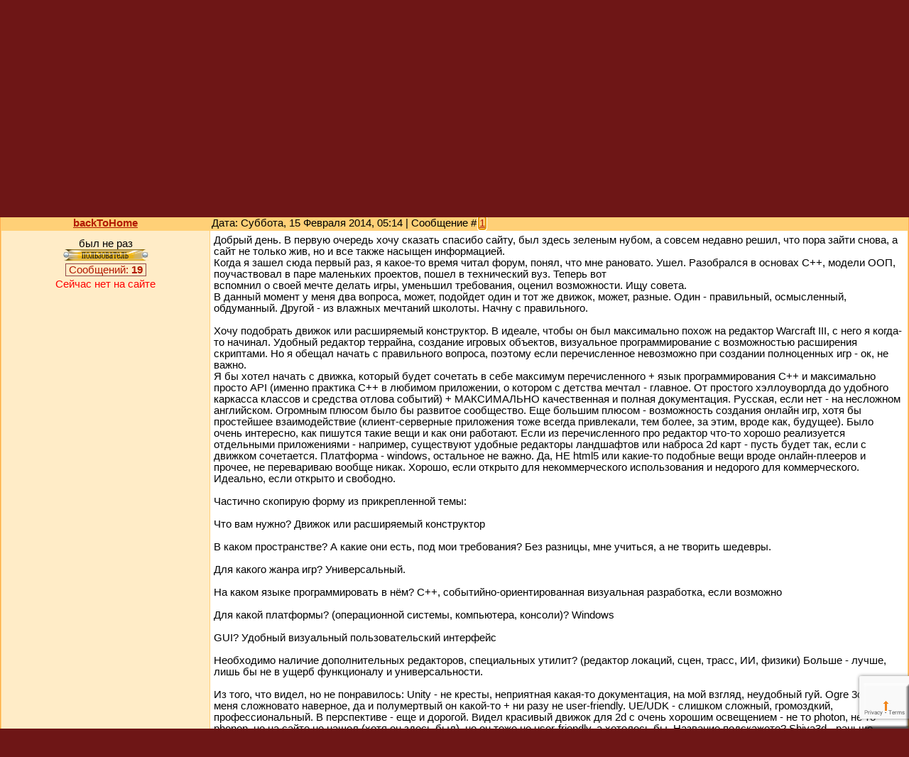

--- FILE ---
content_type: text/html; charset=UTF-8
request_url: https://gcup.ru/forum/47-37831-1
body_size: 19623
content:
<html><head>
<link rel="icon" href="/favicon.ico" type="image/x-icon">
<meta name="viewport" content="width=device-width, initial-scale=1.0">
<title>Помогите выбрать первый движок (Простой, для начинающих) - Движки для разработки игр и сложные системы разработки - Поиск и выбор Движков - Форум игроделов</title>
<link type="text/css" rel="stylesheet" href="/_st/my.css" />
<meta name="description" content="Помогите выбрать первый движок (Простой, для начинающих) - Движки для разработки игр и сложные системы разработки - Поиск и выбор Движков - Форум игроделов - Кратко: С++, похожий на WorldEdit, хорошая документация - обсуждаются Движки для разработки игр и сложные системы разработки для всех, кого интересуют Поиск и выбор Движков и создание игр. Открытое общение игроделов и программистов из России и СНГ">
<meta name="keywords" content="Поиск и выбор Движков, Движки для разработки игр и сложные системы разработки, Делать игры, Создать игру, Разработка игр, Проектирование игр, Конструктор игр, Игровой движок, Написать игру, Скачать игру, 3D Game Engine, 3D Мастер, Скрипт, Flash, Геймкриэйтинг, GameDev">

<script
 async="async"
 src="https://cdn-rtb.sape.ru/rtb-b/js/063/2/63.js"
 type="text/javascript">
</script>

	<link rel="stylesheet" href="/.s/src/base.min.css?v=051740" />
	<link rel="stylesheet" href="/.s/src/layer5.min.css?v=051740" />

	<script src="/.s/src/jquery-1.12.4.min.js"></script>
	
	<script src="/.s/src/uwnd.min.js?v=051740"></script>
	<link rel="stylesheet" href="/.s/src/ulightbox/ulightbox.min.css" />
	<script src="/.s/src/ulightbox/ulightbox.min.js"></script>
	<script src="https://www.google.com/recaptcha/api.js?render=6LcrLPcrAAAAAAx2BgsaI3Uw8KlVIZ-r-CtoBtwG"></script>
	<script>
/* --- UCOZ-JS-DATA --- */
window.uCoz = {"country":"US","sign":{"3125":"Закрыть","5458":"Следующий","7251":"Запрошенный контент не может быть загружен. Пожалуйста, попробуйте позже.","7254":"Изменить размер","7252":"Предыдущий","7253":"Начать слайд-шоу","7287":"Перейти на страницу с фотографией.","5255":"Помощник"},"language":"ru","mod":"fr","layerType":5,"ssid":"656404110746245176514","module":"forum","uLightboxType":1,"site":{"id":"4gamecreating","domain":"gcup.ru","host":"gamecreating.3dn.ru"}};
/* --- UCOZ-JS-CODE --- */

	function Insert(qmid, user, text ) {
		user = user.replace(/\[/g, '\\[').replace(/\]/g, '\\]');
		if ( !!text ) {
			qmid = qmid.replace(/[^0-9]/g, "");
			paste("[quote="+user+";"+qmid+"]"+text+"[/quote]\n", 0);
		} else {
			_uWnd.alert('Выделите текст для цитирования', '', {w:230, h:80, tm:3000});
		}
	}

	function paste(text, flag ) {
		if ( document.selection && flag ) {
			document.addform.message.focus();
			document.addform.document.selection.createRange().text = text;
		} else {
			document.addform.message.value += text;
		}
	}

	function get_selection( ) {
		if ( window.getSelection ) {
			selection = window.getSelection().toString();
		} else if ( document.getSelection ) {
			selection = document.getSelection();
		} else {
			selection = document.selection.createRange().text;
		}
	}

	function pdel(id, n ) {
		if ( confirm('Вы подтверждаете удаление?') ) {
			(window.pDelBut = document.getElementById('dbo' + id))
				&& (pDelBut.width = pDelBut.height = 13) && (pDelBut.src = '/.s/img/ma/m/i2.gif');
			_uPostForm('', {url:'/forum/47-37831-' + id + '-8-0-656404110746245176514', 't_pid': n});
		}
	}

	function localAuthSecuredSubmit(event) {
		event.preventDefault()
		try { localAuthSetSubmitLoader(this) } catch(e) {}

		grecaptcha.ready(() => {
			grecaptcha.execute( '6LcrLPcrAAAAAAx2BgsaI3Uw8KlVIZ-r-CtoBtwG', { action:'submit' } )
			.then(token => {
				const data = { 'g-recaptcha-response':token }

				if ( this.dataset.submitter ) {
					eval( `${ this.dataset.submitter }.call( window, this, data )` )
				} else {
					_uPostForm(this, { type:'POST', url:'/forum/', data })
				}
			})
		})

		return false
	}

	function bindlocalAuthSubmitHandler() {
		const formElement = document.querySelector('form.local-auth')

		formElement?.removeAttribute('onsubmit')
		formElement?.addEventListener('submit', localAuthSecuredSubmit.bind( formElement ))
	}

	document.addEventListener('DOMContentLoaded', bindlocalAuthSubmitHandler)
function loginPopupForm(params = {}) { new _uWnd('LF', ' ', -250, -100, { closeonesc:1, resize:1 }, { url:'/index/40' + (params.urlParams ? '?'+params.urlParams : '') }) }
/* --- UCOZ-JS-END --- */
</script>

	<style>.UhideBlock{display:none; }</style>
	<script type="text/javascript">new Image().src = "//counter.yadro.ru/hit;noadsru?r"+escape(document.referrer)+(screen&&";s"+screen.width+"*"+screen.height+"*"+(screen.colorDepth||screen.pixelDepth))+";u"+escape(document.URL)+";"+Date.now();</script>
</head>

<body style="background: #6e1616; margin:0px; padding:0px">


<table cellpadding="0" cellspacing="0" border="0" width="100%" max-width="1280" height="180" style="background: url('/dis/Dis3.png')">
<tr>
<td width="387" height="180" style="background: url('/dis/DisLF.png')"><table cellpadding="0" cellspacing="0" height="180" border="0"><tr><td valign="top" align="left" style="padding-top: 30px; padding-left: 15px">

</td></tr><tr><td valign="bottom" align="left" style="padding-bottom: 5px; padding-left: 3px;"><a href="/" title="Главная GcUp.ru"><img width=90 height=145 border=0 hspace=8 src="/dis/DisL0.png" onMouseOut=this.src="/dis/DisL0.png" onMouseOver=this.src="/dis/DisL1.png"></a><a href="/forum/" title="Форум игроделов"><img width=16 height=16 border=0 hspace=2 src="/dis/razd.png" onMouseOut=this.src="/dis/razd.png" onMouseOver=this.src="/dis/razd2.png"></a><a href="/index/3" title="Регистрация"><img width=87 height=16 border=0 hspace=2 src="/dis/reg.png" onMouseOut=this.src="/dis/reg.png" onMouseOver=this.src="/dis/reg2.png"></a><a href="javascript:;" rel="nofollow" onclick="loginPopupForm(); return false;" title="Вход"><img width=16 height=16 border=0 hspace=2 src="/dis/vhod.png" onMouseOut=this.src="/dis/vhod.png" onMouseOver=this.src="/dis/vhod2.png"></a><a href="https://gcup.ru" title="Сделать GcUp.ru стартовой страницей" onclick="this.style.behavior='url(#default#homepage)';this.setHomePage(this.href); return false;"><img width=16 height=16 border=0 hspace=2 src="/dis/home.png" onMouseOut=this.src="/dis/home.png" onMouseOver=this.src="/dis/home2.png"></a><a href="https://gcup.ru" title="Закладка GcUp.ru - Всё о создании игр!" rel="sidebar" onclick="if(is_ie){window.external.AddFavorite(this.href,this.title);return false}else if(is_moz||is_ns){alert('Нажмите Ctrl-D');return false;}else if(is_opera)return true;else return false;"><img width=16 height=16 border=0 hspace=2 src="/dis/best.png" onMouseOut=this.src="/dis/best.png" onMouseOver=this.src="/dis/best2.png"></a><a href="/pda" title="PDA-вид"><img width=16 height=16 border=0 hspace=2 src="/dis/pda.png" onMouseOut=this.src="/dis/pda.png" onMouseOver=this.src="/dis/pda2.png"></a><a href="/forum/47-0-0-37" title="RSS"><img width=16 height=16 border=0 hspace=2 src="/dis/rss.png" onMouseOut=this.src="/dis/rss.png" onMouseOver=this.src="/dis/rss2.png"></a>
</td></tr></table></td>
<td>&nbsp;</td>
<td align="right" valign="top" width="407" height="180" style="background: url('/dis/Dis2.png') right no-repeat"><table cellpadding="0" cellspacing="0" height="180" border="0" class="header_table"><tr><td valign="top" align="right" style="padding-top: 4px; font-size:8pt; padding-right: 10px;">Пятница, 07 Ноября 2025, 11:58
</td></tr><tr><td valign="bottom" align="right" style="padding-bottom: 5px; font-size:8pt; padding-right: 10px;">

<div id="SRTB_874640"></div>

<p>
Приветствую Вас <b>Гость</b> </td></tr></table></td>
</tr></table>
<table cellpadding="0" cellspacing="0" border="0" width="100%" style="padding-left: 0px;padding-right: 0px;"><tr><td align="center">
<table border="0" cellpadding="0" height="30" cellspacing="0" width="100%" align="center">
<tr>
<td align="right">[ <a class="fNavLink" href="/forum/0-0-1-34" rel="nofollow">Новые сообщения</a> &middot; 
<a class="fNavLink" href="/forum/0-0-1-35" rel="nofollow">Игроделы</a> &middot; 
<a class="fNavLink" href="/forum/0-0-0-36" rel="nofollow">Правила</a> &middot; 
<a class="fNavLink" href="/forum/0-0-0-6" rel="nofollow"><b>Поиск</b></a> ]</td>
</tr>
</table>

		

		<table class="ThrTopButtonsTbl" border="0" width="100%" cellspacing="0" cellpadding="0">
			<tr class="ThrTopButtonsRow1">
				<td width="50%" class="ThrTopButtonsCl11">
	<ul class="switches switchesTbl forum-pages">
		<li class="pagesInfo">Страница <span class="curPage">1</span> из <span class="numPages">3</span></li>
		 <li class="switchActive">1</li>
	<li class="switch"><a class="switchDigit" href="/forum/47-37831-2">2</a></li>
	<li class="switch"><a class="switchDigit" href="/forum/47-37831-3">3</a></li> <li class="switch switch-next"><a class="switchNext" href="/forum/47-37831-2" title="Следующая"><span>&raquo;</span></a></li>
	</ul></td>
				<td align="right" class="frmBtns ThrTopButtonsCl12"><div id="frmButns83"><a href="javascript:;" rel="nofollow" onclick="_uWnd.alert('Необходима авторизация для данного действия. Войдите или зарегистрируйтесь.','',{w:230,h:80,tm:3000});return false;"><img alt="" style="margin:0;padding:0;border:0;" title="Ответить" src="/.s/img/fr/bt/37/t_reply.gif" /></a> <a href="javascript:;" rel="nofollow" onclick="_uWnd.alert('Необходима авторизация для данного действия. Войдите или зарегистрируйтесь.','',{w:230,h:80,tm:3000});return false;"><img alt="" style="margin:0;padding:0;border:0;" title="Новая тема" src="/.s/img/fr/bt/37/t_new.gif" /></a> <a href="javascript:;" rel="nofollow" onclick="_uWnd.alert('Необходима авторизация для данного действия. Войдите или зарегистрируйтесь.','',{w:230,h:80,tm:3000});return false;"><img alt="" style="margin:0;padding:0;border:0;" title="Новый опрос" src="/.s/img/fr/bt/37/t_poll.gif" /></a></div></td></tr>
			
		</table>
		
	<table class="ThrForumBarTbl" border="0" width="100%" cellspacing="0" cellpadding="0">
		<tr class="ThrForumBarRow1">
			<td class="forumNamesBar ThrForumBarCl11 breadcrumbs" style="padding-top:3px;padding-bottom:5px;">
				<a class="forumBar breadcrumb-item" href="/forum/">Форум игроделов</a>  <span class="breadcrumb-sep">&raquo;</span> <a class="forumBar breadcrumb-item" href="/forum/14">Движки для разработки игр и сложные системы разработки</a> <span class="breadcrumb-sep">&raquo;</span> <a class="forumBar breadcrumb-item" href="/forum/47">Поиск и выбор Движков</a> <span class="breadcrumb-sep">&raquo;</span> <a class="forumBarA" href="/forum/47-37831-1">Помогите выбрать первый движок (Простой, для начинающих)</a> <span class="thDescr">(Кратко: С++, похожий на WorldEdit, хорошая документация)</span></td><td class="ThrForumBarCl12" >
	
	<script>
	function check_search(form ) {
		if ( form.s.value.length < 3 ) {
			_uWnd.alert('Вы ввели слишком короткий поисковой запрос.', '', { w:230, h:80, tm:3000 })
			return false
		}
		return true
	}
	</script>
	<form id="thread_search_form" onsubmit="return check_search(this)" action="/forum/47-37831" method="GET">
		<input class="fastNav" type="submit" value="Ok" id="thread_search_button"><input type="text" name="s" value="" placeholder="Поиск по теме" id="thread_search_field"/>
	</form>
			</td></tr>
	</table>
		
		<div class="gDivLeft">
	<div class="gDivRight">
		<table class="gTable threadpage-posts-table" border="0" width="100%" cellspacing="1" cellpadding="0">
		<tr>
			<td class="gTableTop">
				<div style="float:right" class="gTopCornerRight"></div>
				<span class="forum-title">Помогите выбрать первый движок (Простой, для начинающих)</span>
				</td></tr><tr><td class="postSeparator"></td></tr><tr id="post607715"><td class="postFirst"><table border="0" width="100%" cellspacing="1" cellpadding="2" class="postTable">
<tr><td width="23%" class="postTdTop" align="center"><a class="postUser" href="javascript://" onClick="emoticon('[b]backToHome[/b],');return false;">backToHome</a></td><td class="postTdTop">Дата: Суббота, 15 Февраля 2014, 05:14 | Сообщение # <a rel="nofollow" name="607715" class="postNumberLink" href="javascript:;" onclick="prompt('Прямая ссылка к сообщению', 'https://gcup.ru/forum/47-37831-607715-16-1392426892'); return false;">1</a></td></tr>
<tr><td class="postTdInfo" valign="top">

<div class="postRankName">был не раз</div>
<div class="postRankIco"><img alt="" style="margin:0;padding:0;border:0;" name="groupIcon" src="/ico_f/user.gif" title="Пользователи" /></div>

<div class="menuBar">
<a class="menuButton" href="" onclick="return buttonClick(event, 'menu75763');" onmouseover="buttonMouseover(event, 'menu75763');">Сообщений: <b>19</b></a>
</div>
<div id="menu75763" class="menu" onmouseover="menuMouseover(event)">
<a class="menuItem" href="/forum/0-0-1-45-75763?o3=1" title="Список постов пользователя" target="_blank">Все сообщения участника</a>
<div class="menuItemSep"></div>
<a class="menuItem" href="/forum/0-1-1-3-75763" title="Все темы пользователя" target="_blank">Темы участника</a>
<div class="menuItemSep"></div>
<a class="menuItem" href="/forum/0-0-1-3-75763" title="Список тем с постами юзера" target="_blank">Темы с постами юзера</a>
</div>





<div class="statusBlock"><span class="statusOffline">Сейчас нет на сайте</span></div>
 
</td><td class="posttdMessage" valign="top"><span class="ucoz-forum-post" id="ucoz-forum-post-607715" edit-url="">Добрый день. В первую очередь хочу сказать спасибо сайту, был здесь зеленым нубом, а совсем недавно решил, что пора зайти снова, а сайт не только жив, но и все также насыщен информацией. <br /> Когда я зашел сюда первый раз, я какое-то время читал форум, понял, что мне рановато. Ушел. Разобрался в основах С++, модели ООП, поучаствовал в паре маленьких проектов, пошел в технический вуз. Теперь вот <br /> вспомнил о своей мечте делать игры, уменьшил требования, оценил возможности. Ищу совета. <br /> В данный момент у меня два вопроса, может, подойдет один и тот же движок, может, разные. Один - правильный, осмысленный, обдуманный. Другой - из влажных мечтаний школоты. Начну с правильного. <br /><br /> Хочу подобрать движок или расширяемый конструктор. В идеале, чтобы он был максимально похож на редактор Warcraft III, с него я когда-то начинал. Удобный редактор террайна, создание игровых объектов, визуальное программирование с возможностью расширения скриптами. Но я обещал начать с правильного вопроса, поэтому если перечисленное невозможно при создании полноценных игр - ок, не важно. <br /> Я бы хотел начать с движка, который будет сочетать в себе максимум перечисленного + язык программирования С++ и максимально просто API (именно практика C++ в любимом приложении, о котором с детства мечтал - главное. От простого хэллоуворлда до удобного каркасса классов и средства отлова событий) + МАКСИМАЛЬНО качественная и полная документация. Русская, если нет - на несложном английском. Огромным плюсом было бы развитое сообщество. Еще большим плюсом - возможность создания онлайн игр, хотя бы простейшее взаимодействие (клиент-серверные приложения тоже всегда привлекали, тем более, за этим, вроде как, будущее). Было очень интересно, как пишутся такие вещи и как они работают. Если из перечисленного про редактор что-то хорошо реализуется отдельными приложениями - например, существуют удобные редакторы ландшафтов или наброса 2d карт - пусть будет так, если с движком сочетается. Платформа - windows, остальное не важно. Да, НЕ html5 или какие-то подобные вещи вроде онлайн-плееров и прочее, не перевариваю вообще никак. Хорошо, если открыто для некоммерческого использования и недорого для коммерческого. Идеально, если открыто и свободно. <br /><br /> Частично скопирую форму из прикрепленной темы: <br /><br /> Что вам нужно? Движок или расширяемый конструктор <br /><br /> В каком пространстве? А какие они есть, под мои требования? Без разницы, мне учиться, а не творить шедевры. <br /><br /> Для какого жанра игр? Универсальный. <br /><br /> На каком языке программировать в нём? С++, событийно-ориентированная визуальная разработка, если возможно <br /><br /> Для какой платформы? (операционной системы, компьютера, консоли)? Windows <br /><br /> GUI? Удобный визуальный пользовательский интерфейс <br /><br /> Необходимо наличие дополнительных редакторов, специальных утилит? (редактор локаций, сцен, трасс, ИИ, физики) Больше - лучше, лишь бы не в ущерб функционалу и универсальности. <br /><br /> Из того, что видел, но не понравилось: Unity - не кресты, неприятная какая-то документация, на мой взгляд, неудобный гуй. Ogre 3d - для меня сложновато наверное, да и полумертвый он какой-то + ни разу не user-friendly. UE/UDK - слишком сложный, громоздкий, профессиональный. В перспективе - еще и дорогой. Видел красивый движок для 2d с очень хорошим освещением - не то photon, не то phonon, но на сайте не нашел (хотя он здесь был), но он тоже не user-friendly, а хотелось бы. Название подскажете? Shiva3d - раньше видел его, сейчас они вроде от c++ отказались, 2ую версию годами пилят. Зато хорошая документация и более-менее user-friendly. GameMaker/Scirra - html5, без комментариев. Классическая версия, я так понял, не имеет особых перспектив, а жаль. Ну и довеском питон вместо крестов, вечные проблемы с юникодом и т. д. Мне вообще есть из чего выбирать или я безнадежен? У менее популярных, наверное, сообщества никакого (по крайней мере, русскоговорящего), решать проблемы придется самому... <br /><br /> Второй вопрос дурацкий: я несколько раз натыкался на мэйкеры, чуть ли не нажиманием галочек и перетаскиванием ползунков, простеньких 2d-бродилок/rpg по онлайну. Eclipse V (и еще какие-то, я так и не понял, это один проект или форки) - что это, насколько перспективно, насколько удобно, насколько соответствует перечисленному выше? <br /> Здесь же спрошу про таких ребят: http://www.eclipseorigins.com/community/index.php?/topic/133221-super-mmorpg-maker-box-03x/ (это вообще не фейк? Кто это делает? Что-нибудь адекватное про это слышно?) <br /> http://irrrpgbuilder.sourceforge.net/ (практически те же вопросы) <br /><br /> Подскажите что-нибудь, дайте совета. <br /><br /> Чуть-чуть дополню: из того, что видел, кроме shiva 3d, внешне приглянулись torque 2d/3d (они как вообще? Интересно), s2 engine (что-то у них с доками хило, совсем). Идеально было бы найти что-то вроде construct classic, но с c++, юникодом, хорошо реализованным мультиплеером и без html5. Есть что-нибудь?</span>


<br><br><div class="edited">Сообщение отредактировал <span class="editedBy">backToHome</span> - <span class="editedTime">Суббота, 15 Февраля 2014, 05:48</span></div></td></tr>
<tr><td class="postBottom" align="center">

</td><td class="postBottom">
<table border="0" width="100%" cellspacing="0" cellpadding="0">
<tr><td><a href="javascript:;" rel="nofollow" onclick="window.open('/index/8-75763', 'up75763', 'scrollbars=1,top=0,left=0,resizable=1,width=700,height=375'); return false;"><img alt="" style="margin:0;padding:0;border:0;" src="/.s/img/fr/bt/37/p_profile.gif" title="Профиль пользователя" /></a>    </td><td align="right" style="padding-right:15px;"></td><td width="2%" nowrap align="right"><a class="goOnTop" href="javascript:scroll(0,0);"><img alt="" style="margin:0;padding:0;border:0;" src="/.s/img/fr/bt/37/p_up.gif" title="Вверх" /></a></td></tr>
</table>
</td></tr></table></td></tr><tr id="post607754"><td class="postRest2"><table border="0" width="100%" cellspacing="1" cellpadding="2" class="postTable">
<tr><td width="23%" class="postTdTop" align="center"><a class="postUser" href="javascript://" onClick="emoticon('[b]Fimoks[/b],');return false;">Fimoks</a></td><td class="postTdTop">Дата: Суббота, 15 Февраля 2014, 13:59 | Сообщение # <a rel="nofollow" name="607754" class="postNumberLink" href="javascript:;" onclick="prompt('Прямая ссылка к сообщению', 'https://gcup.ru/forum/47-37831-607754-16-1392458391'); return false;">2</a></td></tr>
<tr><td class="postTdInfo" valign="top">
<img title="Fimoks" class="userAvatar" border="0" src="/avatar/41/0146-249662.jpg">
<div class="postRankName">частый гость</div>
<div class="postRankIco"><img alt="" style="margin:0;padding:0;border:0;" name="groupIcon" src="/ico_f/user.gif" title="Пользователи" /></div>

<div class="menuBar">
<a class="menuButton" href="" onclick="return buttonClick(event, 'menu25128');" onmouseover="buttonMouseover(event, 'menu25128');">Сообщений: <b>27</b></a>
</div>
<div id="menu25128" class="menu" onmouseover="menuMouseover(event)">
<a class="menuItem" href="/forum/0-0-1-45-25128?o3=1" title="Список постов пользователя" target="_blank">Все сообщения участника</a>
<div class="menuItemSep"></div>
<a class="menuItem" href="/forum/0-1-1-3-25128" title="Все темы пользователя" target="_blank">Темы участника</a>
<div class="menuItemSep"></div>
<a class="menuItem" href="/forum/0-0-1-3-25128" title="Список тем с постами юзера" target="_blank">Темы с постами юзера</a>
</div>





<div class="statusBlock"><span class="statusOffline">Сейчас нет на сайте</span></div>
 
</td><td class="posttdMessage" valign="top"><span class="ucoz-forum-post" id="ucoz-forum-post-607754" edit-url="">В том и заключается проблема выбора готовых движков, что всегда есть недостатки. В вопросе есть половина ответов. Насчет Torque 3D могу сказать точно, что хороший сетевой код, редакторы. Но код иногда грязный и с версиями менялось апи. Скрипт не фонтан, но работать можно. В общем познакомится стоит хотя изучение трудновато. Я нормально так не работал с ним, так что сказать более не могу. Не знаю что посоветовать, но автора я очень понимаю и желаю успеха.</span>


</td></tr>
<tr><td class="postBottom" align="center">

</td><td class="postBottom">
<table border="0" width="100%" cellspacing="0" cellpadding="0">
<tr><td><a href="javascript:;" rel="nofollow" onclick="window.open('/index/8-25128', 'up25128', 'scrollbars=1,top=0,left=0,resizable=1,width=700,height=375'); return false;"><img alt="" style="margin:0;padding:0;border:0;" src="/.s/img/fr/bt/37/p_profile.gif" title="Профиль пользователя" /></a>    </td><td align="right" style="padding-right:15px;"></td><td width="2%" nowrap align="right"><a class="goOnTop" href="javascript:scroll(0,0);"><img alt="" style="margin:0;padding:0;border:0;" src="/.s/img/fr/bt/37/p_up.gif" title="Вверх" /></a></td></tr>
</table>
</td></tr></table></td></tr><tr id="post607761"><td class="postRest1"><table border="0" width="100%" cellspacing="1" cellpadding="2" class="postTable">
<tr><td width="23%" class="postTdTop" align="center"><a class="postUser" href="javascript://" onClick="emoticon('[b]backToHome[/b],');return false;">backToHome</a></td><td class="postTdTop">Дата: Суббота, 15 Февраля 2014, 19:04 | Сообщение # <a rel="nofollow" name="607761" class="postNumberLink" href="javascript:;" onclick="prompt('Прямая ссылка к сообщению', 'https://gcup.ru/forum/47-37831-607761-16-1392476643'); return false;">3</a></td></tr>
<tr><td class="postTdInfo" valign="top">

<div class="postRankName">был не раз</div>
<div class="postRankIco"><img alt="" style="margin:0;padding:0;border:0;" name="groupIcon" src="/ico_f/user.gif" title="Пользователи" /></div>

<div class="menuBar">
<a class="menuButton" href="" onclick="return buttonClick(event, 'menu75763');" onmouseover="buttonMouseover(event, 'menu75763');">Сообщений: <b>19</b></a>
</div>
<div id="menu75763" class="menu" onmouseover="menuMouseover(event)">
<a class="menuItem" href="/forum/0-0-1-45-75763?o3=1" title="Список постов пользователя" target="_blank">Все сообщения участника</a>
<div class="menuItemSep"></div>
<a class="menuItem" href="/forum/0-1-1-3-75763" title="Все темы пользователя" target="_blank">Темы участника</a>
<div class="menuItemSep"></div>
<a class="menuItem" href="/forum/0-0-1-3-75763" title="Список тем с постами юзера" target="_blank">Темы с постами юзера</a>
</div>





<div class="statusBlock"><span class="statusOffline">Сейчас нет на сайте</span></div>
 
</td><td class="posttdMessage" valign="top"><span class="ucoz-forum-post" id="ucoz-forum-post-607761" edit-url="">Спасибо на добром слове. Только я про половину ответов в вопросе не понял. Я просто привожу то, что находил сам, чтобы те, кто читает эту тему и сталкивается с подобными вопросами, могли рассмотреть приглянувшиеся мне варианты. <br /> Это может быть два-три совершенно разных продукта под разные части поста, например, 1 - <!--uzquote--><div class="bbQuoteBlock"><div class="bbQuoteName" style="padding-left:5px;font-size:7pt"><b>Цитата</b> <span class="qName"><!--qn-->Fimoks<!--/qn--></span> (<span class="qAnchor"><!--qa--><a href="http://gcup.ru/forum/47-37831-607754-16-1392458391"><img alt="" style="margin:0;padding:0;vertical-align:middle;border:0;" title="Ссылка на цитируемый текст" src="http://s12.ucoz.net/img/fr/ic/11/lastpost.gif"></a><!--/qa--></span>)</div><div class="quoteMessage" style="border:1px inset;max-height:200px;overflow:auto;height:expression(this.scrollHeight<5?this.style.height:scrollHeight>200?'200px':''+(this.scrollHeight+5)+'px');"><!--uzq-->construct classic, но с c++, юникодом, хорошо реализованным мультиплеером и без html5<!--/uzq--></div></div><!--/uzquote--> <br /> есть такое в природе? <br /> 2ой - пояснения по указанным в конце ерундовым rpg конструкторами. <br /> 3ий - сравнение разбирающимся программистом перечисленных движков и других похожих с советом лучших.<p><b>Добавлено</b> (15.02.2014, 15:27)<br />---------------------------------------------<br />К сравнению можно добавить leadwerks, но там вроде только графика, без физики и всего остального, сложновато. Зато хорошая английская документация. Esenthel - красивый и интересный, но доки какие-то неподробные что ли или я не там смотрю. Torque, уже упоминал, DX studio, хоть он вроде и устаревший, а еще увидел, на сайте форсят Project Anarchy. <br /> Могут ли разбирающиеся и трогавшие все это дело или хотя бы часть сравнить возможности, перспективы, удобство, соответствие запросам, этих движков и тех, что были перечислены выше?<p><b>Добавлено</b> (15.02.2014, 18:39)<br />---------------------------------------------<br />Что-то как-то глухо.<p><b>Добавлено</b> (15.02.2014, 19:04)<br />---------------------------------------------<br />Про 2d движок, о котором я вспоминал - это он http://gcup.ru/load/igrovye_dvizhki/ethanon_engine/3-1-0-923 <br /> Название, действительно, похожее. А phonon - это какая-то музыкальная хрень в kde, перепутал.</span>


</td></tr>
<tr><td class="postBottom" align="center">

</td><td class="postBottom">
<table border="0" width="100%" cellspacing="0" cellpadding="0">
<tr><td><a href="javascript:;" rel="nofollow" onclick="window.open('/index/8-75763', 'up75763', 'scrollbars=1,top=0,left=0,resizable=1,width=700,height=375'); return false;"><img alt="" style="margin:0;padding:0;border:0;" src="/.s/img/fr/bt/37/p_profile.gif" title="Профиль пользователя" /></a>    </td><td align="right" style="padding-right:15px;"></td><td width="2%" nowrap align="right"><a class="goOnTop" href="javascript:scroll(0,0);"><img alt="" style="margin:0;padding:0;border:0;" src="/.s/img/fr/bt/37/p_up.gif" title="Вверх" /></a></td></tr>
</table>
</td></tr></table></td></tr><tr id="post607827"><td class="postRest2"><table border="0" width="100%" cellspacing="1" cellpadding="2" class="postTable">
<tr><td width="23%" class="postTdTop" align="center"><a class="postUser" href="javascript://" onClick="emoticon('[b]arlaid[/b],');return false;">arlaid</a></td><td class="postTdTop">Дата: Суббота, 15 Февраля 2014, 19:24 | Сообщение # <a rel="nofollow" name="607827" class="postNumberLink" href="javascript:;" onclick="prompt('Прямая ссылка к сообщению', 'https://gcup.ru/forum/47-37831-607827-16-1392477887'); return false;">4</a></td></tr>
<tr><td class="postTdInfo" valign="top">
<img title="arlaid" class="userAvatar" border="0" src="/avatar/32/2111-921727.jpg">
<div class="postRankName">частый гость</div>
<div class="postRankIco"><img alt="" style="margin:0;padding:0;border:0;" name="groupIcon" src="/ico_f/user.gif" title="Пользователи" /></div>

<div class="menuBar">
<a class="menuButton" href="" onclick="return buttonClick(event, 'menu58053');" onmouseover="buttonMouseover(event, 'menu58053');">Сообщений: <b>44</b></a>
</div>
<div id="menu58053" class="menu" onmouseover="menuMouseover(event)">
<a class="menuItem" href="/forum/0-0-1-45-58053?o3=1" title="Список постов пользователя" target="_blank">Все сообщения участника</a>
<div class="menuItemSep"></div>
<a class="menuItem" href="/forum/0-1-1-3-58053" title="Все темы пользователя" target="_blank">Темы участника</a>
<div class="menuItemSep"></div>
<a class="menuItem" href="/forum/0-0-1-3-58053" title="Список тем с постами юзера" target="_blank">Темы с постами юзера</a>
</div>





<div class="statusBlock"><span class="statusOffline">Сейчас нет на сайте</span></div>
 
</td><td class="posttdMessage" valign="top"><span class="ucoz-forum-post" id="ucoz-forum-post-607827" edit-url="">Попробуй Project Anarchy, довольно таки хороший двиг, присутствует русскоязычное сообщество - http://vk.com/projectanarchy_engine</span>


</td></tr>
<tr><td class="postBottom" align="center">

</td><td class="postBottom">
<table border="0" width="100%" cellspacing="0" cellpadding="0">
<tr><td><a href="javascript:;" rel="nofollow" onclick="window.open('/index/8-58053', 'up58053', 'scrollbars=1,top=0,left=0,resizable=1,width=700,height=375'); return false;"><img alt="" style="margin:0;padding:0;border:0;" src="/.s/img/fr/bt/37/p_profile.gif" title="Профиль пользователя" /></a>    </td><td align="right" style="padding-right:15px;"></td><td width="2%" nowrap align="right"><a class="goOnTop" href="javascript:scroll(0,0);"><img alt="" style="margin:0;padding:0;border:0;" src="/.s/img/fr/bt/37/p_up.gif" title="Вверх" /></a></td></tr>
</table>
</td></tr></table></td></tr><tr id="post607829"><td class="postRest1"><table border="0" width="100%" cellspacing="1" cellpadding="2" class="postTable">
<tr><td width="23%" class="postTdTop" align="center"><a class="postUser" href="javascript://" onClick="emoticon('[b]backToHome[/b],');return false;">backToHome</a></td><td class="postTdTop">Дата: Суббота, 15 Февраля 2014, 19:33 | Сообщение # <a rel="nofollow" name="607829" class="postNumberLink" href="javascript:;" onclick="prompt('Прямая ссылка к сообщению', 'https://gcup.ru/forum/47-37831-607829-16-1392478386'); return false;">5</a></td></tr>
<tr><td class="postTdInfo" valign="top">

<div class="postRankName">был не раз</div>
<div class="postRankIco"><img alt="" style="margin:0;padding:0;border:0;" name="groupIcon" src="/ico_f/user.gif" title="Пользователи" /></div>

<div class="menuBar">
<a class="menuButton" href="" onclick="return buttonClick(event, 'menu75763');" onmouseover="buttonMouseover(event, 'menu75763');">Сообщений: <b>19</b></a>
</div>
<div id="menu75763" class="menu" onmouseover="menuMouseover(event)">
<a class="menuItem" href="/forum/0-0-1-45-75763?o3=1" title="Список постов пользователя" target="_blank">Все сообщения участника</a>
<div class="menuItemSep"></div>
<a class="menuItem" href="/forum/0-1-1-3-75763" title="Все темы пользователя" target="_blank">Темы участника</a>
<div class="menuItemSep"></div>
<a class="menuItem" href="/forum/0-0-1-3-75763" title="Список тем с постами юзера" target="_blank">Темы с постами юзера</a>
</div>





<div class="statusBlock"><span class="statusOffline">Сейчас нет на сайте</span></div>
 
</td><td class="posttdMessage" valign="top"><span class="ucoz-forum-post" id="ucoz-forum-post-607829" edit-url="">Спасибо, скачал, смотрю, но я, если честно, не до конца понимаю, что это вообще такое, почему появилось и какое у этого будущее. Есть какие-то законченные проекты на нем, хотя бы небольшие? Что из перечисленного в первом посте подходит к этому движку? Почему вообще havok так расщедрился?</span>


</td></tr>
<tr><td class="postBottom" align="center">

</td><td class="postBottom">
<table border="0" width="100%" cellspacing="0" cellpadding="0">
<tr><td><a href="javascript:;" rel="nofollow" onclick="window.open('/index/8-75763', 'up75763', 'scrollbars=1,top=0,left=0,resizable=1,width=700,height=375'); return false;"><img alt="" style="margin:0;padding:0;border:0;" src="/.s/img/fr/bt/37/p_profile.gif" title="Профиль пользователя" /></a>    </td><td align="right" style="padding-right:15px;"></td><td width="2%" nowrap align="right"><a class="goOnTop" href="javascript:scroll(0,0);"><img alt="" style="margin:0;padding:0;border:0;" src="/.s/img/fr/bt/37/p_up.gif" title="Вверх" /></a></td></tr>
</table>
</td></tr></table></td></tr><tr id="post607831"><td class="postRest2"><table border="0" width="100%" cellspacing="1" cellpadding="2" class="postTable">
<tr><td width="23%" class="postTdTop" align="center"><a class="postUser" href="javascript://" onClick="emoticon('[b]beril[/b],');return false;">beril</a></td><td class="postTdTop">Дата: Суббота, 15 Февраля 2014, 19:35 | Сообщение # <a rel="nofollow" name="607831" class="postNumberLink" href="javascript:;" onclick="prompt('Прямая ссылка к сообщению', 'https://gcup.ru/forum/47-37831-607831-16-1392478548'); return false;">6</a></td></tr>
<tr><td class="postTdInfo" valign="top">
<img title="beril" class="userAvatar" border="0" src="/avatar/21/679598.jpg">
<div class="postRankName">Я не ленивый, я — <b>энергосберегающий</b></div>
<div class="postRankIco"><img alt="" style="margin:0;padding:0;border:0;" name="groupIcon" src="/ico_f/user_2.gif" title="Проверенные" /></div>

<div class="menuBar">
<a class="menuButton" href="" onclick="return buttonClick(event, 'menu30308');" onmouseover="buttonMouseover(event, 'menu30308');">Сообщений: <b>3362</b></a>
</div>
<div id="menu30308" class="menu" onmouseover="menuMouseover(event)">
<a class="menuItem" href="/forum/0-0-1-45-30308?o3=1" title="Список постов пользователя" target="_blank">Все сообщения участника</a>
<div class="menuItemSep"></div>
<a class="menuItem" href="/forum/0-1-1-3-30308" title="Все темы пользователя" target="_blank">Темы участника</a>
<div class="menuItemSep"></div>
<a class="menuItem" href="/forum/0-0-1-3-30308" title="Список тем с постами юзера" target="_blank">Темы с постами юзера</a>
</div>





<div class="statusBlock"><span class="statusOffline">Сейчас нет на сайте</span></div>
 
</td><td class="posttdMessage" valign="top"><span class="ucoz-forum-post" id="ucoz-forum-post-607831" edit-url="">Unity оптимальный выбор. Много уроков и хорошая документация. Его легче изучить чем любой другой</span>

<br><hr size="1" width="150" align="left" class="signatureHr"><span class="signatureView"><img src="http://i.imgur.com/MS5BwtE.gif" border="0" alt=""/> <br /> <img src="http://i.imgur.com/HlMkuGq.png" border="0" alt=""/> <br /> Накодил? Убери за собой! <br /> <a class="link" href="http://gcup.ru/publ/gamedev/sozdanie_drag_drop_inventarja_v_unity_s_ispolzovaniem_ui_c_chast_1/1-1-0-550" rel="nofollow" target="_blank">Инвентарь в Unity(UI)</a> <br /> <a class="link" href="http://gcup.ru/publ/gamedev/sozdanie_prostogo_drag_drop_inventarja_v_unity_s/1-1-0-524" rel="nofollow" target="_blank">Инвентарь в Unity(GUI) </a></span>
<br><br><div class="edited">Сообщение отредактировал <span class="editedBy">beril</span> - <span class="editedTime">Суббота, 15 Февраля 2014, 19:36</span></div></td></tr>
<tr><td class="postBottom" align="center">

</td><td class="postBottom">
<table border="0" width="100%" cellspacing="0" cellpadding="0">
<tr><td><a href="javascript:;" rel="nofollow" onclick="window.open('/index/8-30308', 'up30308', 'scrollbars=1,top=0,left=0,resizable=1,width=700,height=375'); return false;"><img alt="" style="margin:0;padding:0;border:0;" src="/.s/img/fr/bt/37/p_profile.gif" title="Профиль пользователя" /></a>  <a href="javascript:;" rel="nofollow" onclick="window.top.location.href='mai'+'lto:'+'fly'+'troll'+'studio@gmail.com';return false;"><img alt="" style="margin:0;padding:0;border:0;" src="/.s/img/fr/bt/37/p_email.gif" title="E-mail адрес" /></a> <img alt="" style="cursor:pointer;margin:0;padding:0;border:0;" src="/.s/img/fr/bt/37/p_www.gif" title="Домашняя страница" onclick="window.open('http://www.vector-magazine.tk')" /> </td><td align="right" style="padding-right:15px;"></td><td width="2%" nowrap align="right"><a class="goOnTop" href="javascript:scroll(0,0);"><img alt="" style="margin:0;padding:0;border:0;" src="/.s/img/fr/bt/37/p_up.gif" title="Вверх" /></a></td></tr>
</table>
</td></tr></table></td></tr><tr id="post607836"><td class="postRest1"><table border="0" width="100%" cellspacing="1" cellpadding="2" class="postTable">
<tr><td width="23%" class="postTdTop" align="center"><a class="postUser" href="javascript://" onClick="emoticon('[b]Akatsuki[/b],');return false;">Akatsuki</a></td><td class="postTdTop">Дата: Суббота, 15 Февраля 2014, 20:07 | Сообщение # <a rel="nofollow" name="607836" class="postNumberLink" href="javascript:;" onclick="prompt('Прямая ссылка к сообщению', 'https://gcup.ru/forum/47-37831-607836-16-1392480470'); return false;">7</a></td></tr>
<tr><td class="postTdInfo" valign="top">
<img title="Akatsuki" class="userAvatar" border="0" src="/avatar/90/744065.jpg">
<div class="postRankName">почетный гость</div>
<div class="postRankIco"><img alt="" style="margin:0;padding:0;border:0;" name="groupIcon" src="/ico_f/bann.gif" title="Заблокированные" /></div>

<div class="menuBar">
<a class="menuButton" href="" onclick="return buttonClick(event, 'menu27357');" onmouseover="buttonMouseover(event, 'menu27357');">Сообщений: <b>117</b></a>
</div>
<div id="menu27357" class="menu" onmouseover="menuMouseover(event)">
<a class="menuItem" href="/forum/0-0-1-45-27357?o3=1" title="Список постов пользователя" target="_blank">Все сообщения участника</a>
<div class="menuItemSep"></div>
<a class="menuItem" href="/forum/0-1-1-3-27357" title="Все темы пользователя" target="_blank">Темы участника</a>
<div class="menuItemSep"></div>
<a class="menuItem" href="/forum/0-0-1-3-27357" title="Список тем с постами юзера" target="_blank">Темы с постами юзера</a>
</div>





<div class="statusBlock"><span class="statusOffline">Сейчас нет на сайте</span></div>
 
</td><td class="posttdMessage" valign="top"><span class="ucoz-forum-post" id="ucoz-forum-post-607836" edit-url=""><b>backToHome</b>, Посмотри на <a class="link" href="http://gcup.ru/load/konstruktory_igr/openspace3d/2-1-0-1457" rel="nofollow" target="_blank">OpenSpace3D</a>,можно без программирования + если нужно то на C++ можна написать собственные plugin-ы.<p><b>Добавлено</b> (15.02.2014, 20:07)<br />---------------------------------------------<br /><b>backToHome</b>, Расширеный конструктор.</span>

<br><hr size="1" width="150" align="left" class="signatureHr"><span class="signatureView">Akatsuki <br /> -Движок: <br /> CryENGINE 3; <br /> - Движок: <br /> Shiva3D Game Development Tool;</span>
</td></tr>
<tr><td class="postBottom" align="center">

</td><td class="postBottom">
<table border="0" width="100%" cellspacing="0" cellpadding="0">
<tr><td><a href="javascript:;" rel="nofollow" onclick="window.open('/index/8-27357', 'up27357', 'scrollbars=1,top=0,left=0,resizable=1,width=700,height=375'); return false;"><img alt="" style="margin:0;padding:0;border:0;" src="/.s/img/fr/bt/37/p_profile.gif" title="Профиль пользователя" /></a>    </td><td align="right" style="padding-right:15px;"></td><td width="2%" nowrap align="right"><a class="goOnTop" href="javascript:scroll(0,0);"><img alt="" style="margin:0;padding:0;border:0;" src="/.s/img/fr/bt/37/p_up.gif" title="Вверх" /></a></td></tr>
</table>
</td></tr></table></td></tr><tr id="post607844"><td class="postRest2"><table border="0" width="100%" cellspacing="1" cellpadding="2" class="postTable">
<tr><td width="23%" class="postTdTop" align="center"><a class="postUser" href="javascript://" onClick="emoticon('[b]backToHome[/b],');return false;">backToHome</a></td><td class="postTdTop">Дата: Суббота, 15 Февраля 2014, 20:41 | Сообщение # <a rel="nofollow" name="607844" class="postNumberLink" href="javascript:;" onclick="prompt('Прямая ссылка к сообщению', 'https://gcup.ru/forum/47-37831-607844-16-1392482465'); return false;">8</a></td></tr>
<tr><td class="postTdInfo" valign="top">

<div class="postRankName">был не раз</div>
<div class="postRankIco"><img alt="" style="margin:0;padding:0;border:0;" name="groupIcon" src="/ico_f/user.gif" title="Пользователи" /></div>

<div class="menuBar">
<a class="menuButton" href="" onclick="return buttonClick(event, 'menu75763');" onmouseover="buttonMouseover(event, 'menu75763');">Сообщений: <b>19</b></a>
</div>
<div id="menu75763" class="menu" onmouseover="menuMouseover(event)">
<a class="menuItem" href="/forum/0-0-1-45-75763?o3=1" title="Список постов пользователя" target="_blank">Все сообщения участника</a>
<div class="menuItemSep"></div>
<a class="menuItem" href="/forum/0-1-1-3-75763" title="Все темы пользователя" target="_blank">Темы участника</a>
<div class="menuItemSep"></div>
<a class="menuItem" href="/forum/0-0-1-3-75763" title="Список тем с постами юзера" target="_blank">Темы с постами юзера</a>
</div>





<div class="statusBlock"><span class="statusOffline">Сейчас нет на сайте</span></div>
 
</td><td class="posttdMessage" valign="top"><span class="ucoz-forum-post" id="ucoz-forum-post-607844" edit-url=""><!--uzquote--><div class="bbQuoteBlock"><div class="bbQuoteName" style="padding-left:5px;font-size:7pt"><b>Цитата</b> <span class="qName"><!--qn-->Akatsuki<!--/qn--></span> (<span class="qAnchor"><!--qa--><a href="http://gcup.ru/forum/47-37831-607836-16-1392480470"><img alt="" style="margin:0;padding:0;vertical-align:middle;border:0;" title="Ссылка на цитируемый текст" src="http://s12.ucoz.net/img/fr/ic/11/lastpost.gif"></a><!--/qa--></span>)</div><div class="quoteMessage" style="border:1px inset;max-height:200px;overflow:auto;height:expression(this.scrollHeight<5?this.style.height:scrollHeight>200?'200px':''+(this.scrollHeight+5)+'px');"><!--uzq-->Посмотри на OpenSpace3D<!--/uzq--></div></div><!--/uzquote--> <br /> Хм, видел его и что-то похожее, но вроде было слово quest в названии. Гляну. Разве это не только графический движок? Насколько он реально функционален? <br /> А вообще, мне бы попроще что, все-таки, первый опыт получать, <br /> <!--uzquote--><div class="bbQuoteBlock"><div class="bbQuoteName" style="padding-left:5px;font-size:7pt"><b>Цитата</b> <span class="qName"><!--qn-->backToHome<!--/qn--></span> (<span class="qAnchor"><!--qa--><a href="http://gcup.ru/forum/47-37831-607715-16-1392426892"><img alt="" style="margin:0;padding:0;vertical-align:middle;border:0;" title="Ссылка на цитируемый текст" src="http://s12.ucoz.net/img/fr/ic/11/lastpost.gif"></a><!--/qa--></span>)</div><div class="quoteMessage" style="border:1px inset;max-height:200px;overflow:auto;height:expression(this.scrollHeight<5?this.style.height:scrollHeight>200?'200px':''+(this.scrollHeight+5)+'px');"><!--uzq-->Идеально было бы найти что-то вроде construct classic, но с c++, юникодом, хорошо реализованным мультиплеером и без html5<!--/uzq--></div></div><!--/uzquote--> <br /> есть в природе что-то такое? Какие они вообще существуют, кроме GM и Constuct&#39;а? <br /><br /> <!--uzquote--><div class="bbQuoteBlock"><div class="bbQuoteName" style="padding-left:5px;font-size:7pt"><b>Цитата</b> <span class="qName"><!--qn-->beril<!--/qn--></span> (<span class="qAnchor"><!--qa--><a href="http://gcup.ru/forum/47-37831-607831-16-1392478548"><img alt="" style="margin:0;padding:0;vertical-align:middle;border:0;" title="Ссылка на цитируемый текст" src="http://s12.ucoz.net/img/fr/ic/11/lastpost.gif"></a><!--/qa--></span>)</div><div class="quoteMessage" style="border:1px inset;max-height:200px;overflow:auto;height:expression(this.scrollHeight<5?this.style.height:scrollHeight>200?'200px':''+(this.scrollHeight+5)+'px');"><!--uzq-->Unity оптимальный выбор<!--/uzq--></div></div><!--/uzquote--> <br /> Ни разу не оптимальный выбор, на мой взгляд. Не приглянулся вообще. Сложный английский, перегруженный синтаксис, C# вместо С++ (это важно), разве только сообщество большое, но мне оно особо привлекательным не показалось.<p><b>Добавлено</b> (15.02.2014, 20:41)<br />---------------------------------------------<br />Еще у меня вопрос, почему у большинства движков такой нарочно нетрадиционный интерфейс? А некоторые даже строят свою графику в полноэкранном режиме, вместо привычных кнопок. Зачем так делать? Это же неудобно.</span>


</td></tr>
<tr><td class="postBottom" align="center">

</td><td class="postBottom">
<table border="0" width="100%" cellspacing="0" cellpadding="0">
<tr><td><a href="javascript:;" rel="nofollow" onclick="window.open('/index/8-75763', 'up75763', 'scrollbars=1,top=0,left=0,resizable=1,width=700,height=375'); return false;"><img alt="" style="margin:0;padding:0;border:0;" src="/.s/img/fr/bt/37/p_profile.gif" title="Профиль пользователя" /></a>    </td><td align="right" style="padding-right:15px;"></td><td width="2%" nowrap align="right"><a class="goOnTop" href="javascript:scroll(0,0);"><img alt="" style="margin:0;padding:0;border:0;" src="/.s/img/fr/bt/37/p_up.gif" title="Вверх" /></a></td></tr>
</table>
</td></tr></table></td></tr><tr id="post607850"><td class="postRest1"><table border="0" width="100%" cellspacing="1" cellpadding="2" class="postTable">
<tr><td width="23%" class="postTdTop" align="center"><a class="postUser" href="javascript://" onClick="emoticon('[b]Akatsuki[/b],');return false;">Akatsuki</a></td><td class="postTdTop">Дата: Суббота, 15 Февраля 2014, 20:55 | Сообщение # <a rel="nofollow" name="607850" class="postNumberLink" href="javascript:;" onclick="prompt('Прямая ссылка к сообщению', 'https://gcup.ru/forum/47-37831-607850-16-1392483352'); return false;">9</a></td></tr>
<tr><td class="postTdInfo" valign="top">
<img title="Akatsuki" class="userAvatar" border="0" src="/avatar/90/744065.jpg">
<div class="postRankName">почетный гость</div>
<div class="postRankIco"><img alt="" style="margin:0;padding:0;border:0;" name="groupIcon" src="/ico_f/bann.gif" title="Заблокированные" /></div>

<div class="menuBar">
<a class="menuButton" href="" onclick="return buttonClick(event, 'menu27357');" onmouseover="buttonMouseover(event, 'menu27357');">Сообщений: <b>117</b></a>
</div>
<div id="menu27357" class="menu" onmouseover="menuMouseover(event)">
<a class="menuItem" href="/forum/0-0-1-45-27357?o3=1" title="Список постов пользователя" target="_blank">Все сообщения участника</a>
<div class="menuItemSep"></div>
<a class="menuItem" href="/forum/0-1-1-3-27357" title="Все темы пользователя" target="_blank">Темы участника</a>
<div class="menuItemSep"></div>
<a class="menuItem" href="/forum/0-0-1-3-27357" title="Список тем с постами юзера" target="_blank">Темы с постами юзера</a>
</div>





<div class="statusBlock"><span class="statusOffline">Сейчас нет на сайте</span></div>
 
</td><td class="posttdMessage" valign="top"><span class="ucoz-forum-post" id="ucoz-forum-post-607850" edit-url=""><b>backToHome</b>, <!--uzquote--><div class="bbQuoteBlock"><div class="bbQuoteName" style="padding-left:5px;font-size:7pt"><b>Цитата</b> <span class="qName"><!--qn-->backToHome<!--/qn--></span> (<span class="qAnchor"><!--qa--><a href="http://gcup.ru/forum/47-37831-607844-16-1392482465"><img alt="" style="margin:0;padding:0;vertical-align:middle;border:0;" title="Ссылка на цитируемый текст" src="http://s12.ucoz.net/img/fr/ic/11/lastpost.gif"></a><!--/qa--></span>)</div><div class="quoteMessage" style="border:1px inset;max-height:200px;overflow:auto;height:expression(this.scrollHeight<5?this.style.height:scrollHeight>200?'200px':''+(this.scrollHeight+5)+'px');"><!--uzq-->Хм, видел его и что-то похожее, но вроде было слово quest в названии<!--/uzq--></div></div><!--/uzquote--> <br /> Quest3D ето совсем иной конструктор <br /> <!--uzquote--><div class="bbQuoteBlock"><div class="bbQuoteName" style="padding-left:5px;font-size:7pt"><b>Цитата</b> <span class="qName"><!--qn-->backToHome<!--/qn--></span> (<span class="qAnchor"><!--qa--><a href="http://gcup.ru/forum/47-37831-607844-16-1392482465"><img alt="" style="margin:0;padding:0;vertical-align:middle;border:0;" title="Ссылка на цитируемый текст" src="http://s12.ucoz.net/img/fr/ic/11/lastpost.gif"></a><!--/qa--></span>)</div><div class="quoteMessage" style="border:1px inset;max-height:200px;overflow:auto;height:expression(this.scrollHeight<5?this.style.height:scrollHeight>200?'200px':''+(this.scrollHeight+5)+'px');"><!--uzq-->Разве это не только графический движок? Насколько он реально функционален?<!--/uzq--></div></div><!--/uzquote-->нет,ето не графический движок,но держиться на Ogre3D.Поверь,он достаточно функционален + теперь поддержываеться Oculus Rift.</span>

<br><hr size="1" width="150" align="left" class="signatureHr"><span class="signatureView">Akatsuki <br /> -Движок: <br /> CryENGINE 3; <br /> - Движок: <br /> Shiva3D Game Development Tool;</span>
<br><br><div class="edited">Сообщение отредактировал <span class="editedBy">Akatsuki</span> - <span class="editedTime">Суббота, 15 Февраля 2014, 21:10</span></div></td></tr>
<tr><td class="postBottom" align="center">

</td><td class="postBottom">
<table border="0" width="100%" cellspacing="0" cellpadding="0">
<tr><td><a href="javascript:;" rel="nofollow" onclick="window.open('/index/8-27357', 'up27357', 'scrollbars=1,top=0,left=0,resizable=1,width=700,height=375'); return false;"><img alt="" style="margin:0;padding:0;border:0;" src="/.s/img/fr/bt/37/p_profile.gif" title="Профиль пользователя" /></a>    </td><td align="right" style="padding-right:15px;"></td><td width="2%" nowrap align="right"><a class="goOnTop" href="javascript:scroll(0,0);"><img alt="" style="margin:0;padding:0;border:0;" src="/.s/img/fr/bt/37/p_up.gif" title="Вверх" /></a></td></tr>
</table>
</td></tr></table></td></tr><tr id="post607851"><td class="postRest2"><table border="0" width="100%" cellspacing="1" cellpadding="2" class="postTable">
<tr><td width="23%" class="postTdTop" align="center"><a class="postUser" href="javascript://" onClick="emoticon('[b]backToHome[/b],');return false;">backToHome</a></td><td class="postTdTop">Дата: Суббота, 15 Февраля 2014, 21:06 | Сообщение # <a rel="nofollow" name="607851" class="postNumberLink" href="javascript:;" onclick="prompt('Прямая ссылка к сообщению', 'https://gcup.ru/forum/47-37831-607851-16-1392483988'); return false;">10</a></td></tr>
<tr><td class="postTdInfo" valign="top">

<div class="postRankName">был не раз</div>
<div class="postRankIco"><img alt="" style="margin:0;padding:0;border:0;" name="groupIcon" src="/ico_f/user.gif" title="Пользователи" /></div>

<div class="menuBar">
<a class="menuButton" href="" onclick="return buttonClick(event, 'menu75763');" onmouseover="buttonMouseover(event, 'menu75763');">Сообщений: <b>19</b></a>
</div>
<div id="menu75763" class="menu" onmouseover="menuMouseover(event)">
<a class="menuItem" href="/forum/0-0-1-45-75763?o3=1" title="Список постов пользователя" target="_blank">Все сообщения участника</a>
<div class="menuItemSep"></div>
<a class="menuItem" href="/forum/0-1-1-3-75763" title="Все темы пользователя" target="_blank">Темы участника</a>
<div class="menuItemSep"></div>
<a class="menuItem" href="/forum/0-0-1-3-75763" title="Список тем с постами юзера" target="_blank">Темы с постами юзера</a>
</div>





<div class="statusBlock"><span class="statusOffline">Сейчас нет на сайте</span></div>
 
</td><td class="posttdMessage" valign="top"><span class="ucoz-forum-post" id="ucoz-forum-post-607851" edit-url=""><!--uzquote--><div class="bbQuoteBlock"><div class="bbQuoteName" style="padding-left:5px;font-size:7pt"><b>Цитата</b> <span class="qName"><!--qn-->Akatsuki<!--/qn--></span> (<span class="qAnchor"><!--qa--><a href="http://gcup.ru/forum/47-37831-607850-16-1392483352"><img alt="" style="margin:0;padding:0;vertical-align:middle;border:0;" title="Ссылка на цитируемый текст" src="http://s12.ucoz.net/img/fr/ic/11/lastpost.gif"></a><!--/qa--></span>)</div><div class="quoteMessage" style="border:1px inset;max-height:200px;overflow:auto;height:expression(this.scrollHeight<5?this.style.height:scrollHeight>200?'200px':''+(this.scrollHeight+5)+'px');"><!--uzq-->Quest3D ето совсем иной крнструктор<!--/uzq--></div></div><!--/uzquote--> <br /> Там тоже вроде это есть? Или я путаю названия? <br /> Буду смотреть все, но пока все-таки ищу что-то более простое.<p><b>Добавлено</b> (15.02.2014, 21:06)<br />---------------------------------------------<br />2d, имею ввиду</span>


</td></tr>
<tr><td class="postBottom" align="center">

</td><td class="postBottom">
<table border="0" width="100%" cellspacing="0" cellpadding="0">
<tr><td><a href="javascript:;" rel="nofollow" onclick="window.open('/index/8-75763', 'up75763', 'scrollbars=1,top=0,left=0,resizable=1,width=700,height=375'); return false;"><img alt="" style="margin:0;padding:0;border:0;" src="/.s/img/fr/bt/37/p_profile.gif" title="Профиль пользователя" /></a>    </td><td align="right" style="padding-right:15px;"></td><td width="2%" nowrap align="right"><a class="goOnTop" href="javascript:scroll(0,0);"><img alt="" style="margin:0;padding:0;border:0;" src="/.s/img/fr/bt/37/p_up.gif" title="Вверх" /></a></td></tr>
</table>
</td></tr></table></td></tr><tr id="post607852"><td class="postRest1"><table border="0" width="100%" cellspacing="1" cellpadding="2" class="postTable">
<tr><td width="23%" class="postTdTop" align="center"><a class="postUser" href="javascript://" onClick="emoticon('[b]Akatsuki[/b],');return false;">Akatsuki</a></td><td class="postTdTop">Дата: Суббота, 15 Февраля 2014, 21:13 | Сообщение # <a rel="nofollow" name="607852" class="postNumberLink" href="javascript:;" onclick="prompt('Прямая ссылка к сообщению', 'https://gcup.ru/forum/47-37831-607852-16-1392484399'); return false;">11</a></td></tr>
<tr><td class="postTdInfo" valign="top">
<img title="Akatsuki" class="userAvatar" border="0" src="/avatar/90/744065.jpg">
<div class="postRankName">почетный гость</div>
<div class="postRankIco"><img alt="" style="margin:0;padding:0;border:0;" name="groupIcon" src="/ico_f/bann.gif" title="Заблокированные" /></div>

<div class="menuBar">
<a class="menuButton" href="" onclick="return buttonClick(event, 'menu27357');" onmouseover="buttonMouseover(event, 'menu27357');">Сообщений: <b>117</b></a>
</div>
<div id="menu27357" class="menu" onmouseover="menuMouseover(event)">
<a class="menuItem" href="/forum/0-0-1-45-27357?o3=1" title="Список постов пользователя" target="_blank">Все сообщения участника</a>
<div class="menuItemSep"></div>
<a class="menuItem" href="/forum/0-1-1-3-27357" title="Все темы пользователя" target="_blank">Темы участника</a>
<div class="menuItemSep"></div>
<a class="menuItem" href="/forum/0-0-1-3-27357" title="Список тем с постами юзера" target="_blank">Темы с постами юзера</a>
</div>





<div class="statusBlock"><span class="statusOffline">Сейчас нет на сайте</span></div>
 
</td><td class="posttdMessage" valign="top"><span class="ucoz-forum-post" id="ucoz-forum-post-607852" edit-url=""><b>backToHome</b>, <!--uzquote--><div class="bbQuoteBlock"><div class="bbQuoteName" style="padding-left:5px;font-size:7pt"><b>Цитата</b> <span class="qName"><!--qn-->backToHome<!--/qn--></span> (<span class="qAnchor"><!--qa--><a href="http://gcup.ru/forum/47-37831-607851-16-1392483988"><img alt="" style="margin:0;padding:0;vertical-align:middle;border:0;" title="Ссылка на цитируемый текст" src="http://s12.ucoz.net/img/fr/ic/11/lastpost.gif"></a><!--/qa--></span>)</div><div class="quoteMessage" style="border:1px inset;max-height:200px;overflow:auto;height:expression(this.scrollHeight<5?this.style.height:scrollHeight>200?'200px':''+(this.scrollHeight+5)+'px');"><!--uzq-->2d, имею ввиду<!--/uzq--></div></div><!--/uzquote--> <br /> Cмело советую Game Editor!!!он такой прост,+ в нем есть простой скриптовый язык.Гдето 5-6 г. назад я искал движок/конструктор для создания игр,он у меня первый и один из лучшых!!!</span>

<br><hr size="1" width="150" align="left" class="signatureHr"><span class="signatureView">Akatsuki <br /> -Движок: <br /> CryENGINE 3; <br /> - Движок: <br /> Shiva3D Game Development Tool;</span>
</td></tr>
<tr><td class="postBottom" align="center">

</td><td class="postBottom">
<table border="0" width="100%" cellspacing="0" cellpadding="0">
<tr><td><a href="javascript:;" rel="nofollow" onclick="window.open('/index/8-27357', 'up27357', 'scrollbars=1,top=0,left=0,resizable=1,width=700,height=375'); return false;"><img alt="" style="margin:0;padding:0;border:0;" src="/.s/img/fr/bt/37/p_profile.gif" title="Профиль пользователя" /></a>    </td><td align="right" style="padding-right:15px;"></td><td width="2%" nowrap align="right"><a class="goOnTop" href="javascript:scroll(0,0);"><img alt="" style="margin:0;padding:0;border:0;" src="/.s/img/fr/bt/37/p_up.gif" title="Вверх" /></a></td></tr>
</table>
</td></tr></table></td></tr><tr id="post607856"><td class="postRest2"><table border="0" width="100%" cellspacing="1" cellpadding="2" class="postTable">
<tr><td width="23%" class="postTdTop" align="center"><a class="postUser" href="javascript://" onClick="emoticon('[b]kvestpro[/b],');return false;">kvestpro</a></td><td class="postTdTop">Дата: Суббота, 15 Февраля 2014, 21:30 | Сообщение # <a rel="nofollow" name="607856" class="postNumberLink" href="javascript:;" onclick="prompt('Прямая ссылка к сообщению', 'https://gcup.ru/forum/47-37831-607856-16-1392485423'); return false;">12</a></td></tr>
<tr><td class="postTdInfo" valign="top">
<img title="kvestpro" class="userAvatar" border="0" src="/avatar/76/348863.jpg">
<div class="postRankName">заслуженный участник</div>
<div class="postRankIco"><img alt="" style="margin:0;padding:0;border:0;" name="groupIcon" src="/ico_f/user.gif" title="Пользователи" /></div>

<div class="menuBar">
<a class="menuButton" href="" onclick="return buttonClick(event, 'menu17223');" onmouseover="buttonMouseover(event, 'menu17223');">Сообщений: <b>630</b></a>
</div>
<div id="menu17223" class="menu" onmouseover="menuMouseover(event)">
<a class="menuItem" href="/forum/0-0-1-45-17223?o3=1" title="Список постов пользователя" target="_blank">Все сообщения участника</a>
<div class="menuItemSep"></div>
<a class="menuItem" href="/forum/0-1-1-3-17223" title="Все темы пользователя" target="_blank">Темы участника</a>
<div class="menuItemSep"></div>
<a class="menuItem" href="/forum/0-0-1-3-17223" title="Список тем с постами юзера" target="_blank">Темы с постами юзера</a>
</div>





<div class="statusBlock"><span class="statusOffline">Сейчас нет на сайте</span></div>
 
</td><td class="posttdMessage" valign="top"><span class="ucoz-forum-post" id="ucoz-forum-post-607856" edit-url="">Unity для 3D, Game Maker для 2D.</span>

<br><hr size="1" width="150" align="left" class="signatureHr"><span class="signatureView"><a class="link" href="http://gcup.ru/publ/gamedev/unity_inversnaja_kinematika_pro_versija/1-1-0-519" rel="nofollow" target="_blank">Инверсная кинематика в Unity</a> <br /> <a class="link" href="http://gcup.ru/publ/gamedev/algoritm_poiska_puti_jump_point_search/1-1-0-530" rel="nofollow" target="_blank">Алгоритм поиска пути Jump Point Search</a></span>
</td></tr>
<tr><td class="postBottom" align="center">

</td><td class="postBottom">
<table border="0" width="100%" cellspacing="0" cellpadding="0">
<tr><td><a href="javascript:;" rel="nofollow" onclick="window.open('/index/8-17223', 'up17223', 'scrollbars=1,top=0,left=0,resizable=1,width=700,height=375'); return false;"><img alt="" style="margin:0;padding:0;border:0;" src="/.s/img/fr/bt/37/p_profile.gif" title="Профиль пользователя" /></a>    </td><td align="right" style="padding-right:15px;"></td><td width="2%" nowrap align="right"><a class="goOnTop" href="javascript:scroll(0,0);"><img alt="" style="margin:0;padding:0;border:0;" src="/.s/img/fr/bt/37/p_up.gif" title="Вверх" /></a></td></tr>
</table>
</td></tr></table></td></tr><tr id="post607861"><td class="postRest1"><table border="0" width="100%" cellspacing="1" cellpadding="2" class="postTable">
<tr><td width="23%" class="postTdTop" align="center"><a class="postUser" href="javascript://" onClick="emoticon('[b]backToHome[/b],');return false;">backToHome</a></td><td class="postTdTop">Дата: Суббота, 15 Февраля 2014, 22:26 | Сообщение # <a rel="nofollow" name="607861" class="postNumberLink" href="javascript:;" onclick="prompt('Прямая ссылка к сообщению', 'https://gcup.ru/forum/47-37831-607861-16-1392488814'); return false;">13</a></td></tr>
<tr><td class="postTdInfo" valign="top">

<div class="postRankName">был не раз</div>
<div class="postRankIco"><img alt="" style="margin:0;padding:0;border:0;" name="groupIcon" src="/ico_f/user.gif" title="Пользователи" /></div>

<div class="menuBar">
<a class="menuButton" href="" onclick="return buttonClick(event, 'menu75763');" onmouseover="buttonMouseover(event, 'menu75763');">Сообщений: <b>19</b></a>
</div>
<div id="menu75763" class="menu" onmouseover="menuMouseover(event)">
<a class="menuItem" href="/forum/0-0-1-45-75763?o3=1" title="Список постов пользователя" target="_blank">Все сообщения участника</a>
<div class="menuItemSep"></div>
<a class="menuItem" href="/forum/0-1-1-3-75763" title="Все темы пользователя" target="_blank">Темы участника</a>
<div class="menuItemSep"></div>
<a class="menuItem" href="/forum/0-0-1-3-75763" title="Список тем с постами юзера" target="_blank">Темы с постами юзера</a>
</div>





<div class="statusBlock"><span class="statusOffline">Сейчас нет на сайте</span></div>
 
</td><td class="posttdMessage" valign="top"><span class="ucoz-forum-post" id="ucoz-forum-post-607861" edit-url=""><!--uzquote--><div class="bbQuoteBlock"><div class="bbQuoteName" style="padding-left:5px;font-size:7pt"><b>Цитата</b> <span class="qName"><!--qn-->Akatsuki<!--/qn--></span> (<span class="qAnchor"><!--qa--><a href="http://gcup.ru/forum/47-37831-607852-16-1392484399"><img alt="" style="margin:0;padding:0;vertical-align:middle;border:0;" title="Ссылка на цитируемый текст" src="http://s12.ucoz.net/img/fr/ic/11/lastpost.gif"></a><!--/qa--></span>)</div><div class="quoteMessage" style="border:1px inset;max-height:200px;overflow:auto;height:expression(this.scrollHeight<5?this.style.height:scrollHeight>200?'200px':''+(this.scrollHeight+5)+'px');"><!--uzq-->мело советую Game Editor!!!он такой прост,+ в нем есть простой скриптовый язык.<!--/uzq--></div></div><!--/uzquote--> <br /> <!--uzquote--><div class="bbQuoteBlock"><div class="bbQuoteName" style="padding-left:5px;font-size:7pt"><b>Цитата</b> <span class="qName"><!--qn-->kvestpro<!--/qn--></span> (<span class="qAnchor"><!--qa--><a href="http://gcup.ru/forum/47-37831-607856-16-1392485423"><img alt="" style="margin:0;padding:0;vertical-align:middle;border:0;" title="Ссылка на цитируемый текст" src="http://s12.ucoz.net/img/fr/ic/11/lastpost.gif"></a><!--/qa--></span>)</div><div class="quoteMessage" style="border:1px inset;max-height:200px;overflow:auto;height:expression(this.scrollHeight<5?this.style.height:scrollHeight>200?'200px':''+(this.scrollHeight+5)+'px');"><!--uzq-->Unity для 3D, Game Maker для 2D.<!--/uzq--></div></div><!--/uzquote--> <br /> Вы первый пост вообще читали? <br /> <b>С++, НЕ html5</b><p><b>Добавлено</b> (15.02.2014, 22:26)<br />---------------------------------------------<br />На самом деле, есть вообще из чего выбирать, в смысле, 2d конструкторы С++, НЕ html5 или хотя бы простые движки с удобными редакторами, опять же, С++, НЕ html5?</span>


</td></tr>
<tr><td class="postBottom" align="center">

</td><td class="postBottom">
<table border="0" width="100%" cellspacing="0" cellpadding="0">
<tr><td><a href="javascript:;" rel="nofollow" onclick="window.open('/index/8-75763', 'up75763', 'scrollbars=1,top=0,left=0,resizable=1,width=700,height=375'); return false;"><img alt="" style="margin:0;padding:0;border:0;" src="/.s/img/fr/bt/37/p_profile.gif" title="Профиль пользователя" /></a>    </td><td align="right" style="padding-right:15px;"></td><td width="2%" nowrap align="right"><a class="goOnTop" href="javascript:scroll(0,0);"><img alt="" style="margin:0;padding:0;border:0;" src="/.s/img/fr/bt/37/p_up.gif" title="Вверх" /></a></td></tr>
</table>
</td></tr></table></td></tr><tr id="post607873"><td class="postRest2"><table border="0" width="100%" cellspacing="1" cellpadding="2" class="postTable">
<tr><td width="23%" class="postTdTop" align="center"><a class="postUser" href="javascript://" onClick="emoticon('[b]OpenGOO[/b],');return false;">OpenGOO</a></td><td class="postTdTop">Дата: Суббота, 15 Февраля 2014, 22:53 | Сообщение # <a rel="nofollow" name="607873" class="postNumberLink" href="javascript:;" onclick="prompt('Прямая ссылка к сообщению', 'https://gcup.ru/forum/47-37831-607873-16-1392490414'); return false;">14</a></td></tr>
<tr><td class="postTdInfo" valign="top">
<img title="OpenGOO" class="userAvatar" border="0" src="/avatar/76/232765.gif">
<div class="postRankName">почти ветеран</div>
<div class="postRankIco"><img alt="" style="margin:0;padding:0;border:0;" name="groupIcon" src="/ico_f/user.gif" title="Пользователи" /></div>

<div class="menuBar">
<a class="menuButton" href="" onclick="return buttonClick(event, 'menu40718');" onmouseover="buttonMouseover(event, 'menu40718');">Сообщений: <b>881</b></a>
</div>
<div id="menu40718" class="menu" onmouseover="menuMouseover(event)">
<a class="menuItem" href="/forum/0-0-1-45-40718?o3=1" title="Список постов пользователя" target="_blank">Все сообщения участника</a>
<div class="menuItemSep"></div>
<a class="menuItem" href="/forum/0-1-1-3-40718" title="Все темы пользователя" target="_blank">Темы участника</a>
<div class="menuItemSep"></div>
<a class="menuItem" href="/forum/0-0-1-3-40718" title="Список тем с постами юзера" target="_blank">Темы с постами юзера</a>
</div>





<div class="statusBlock"><span class="statusOffline">Сейчас нет на сайте</span></div>
 
</td><td class="posttdMessage" valign="top"><span class="ucoz-forum-post" id="ucoz-forum-post-607873" edit-url="">2d конструкторы и С++ не совместимы -)</span>

<br><hr size="1" width="150" align="left" class="signatureHr"><span class="signatureView">Мои проекты: <br /> - Свободный и открытый клон World Of Goo <br /> - TrueEngine2D (2D игровой фреймворк основанный на FreeBASIC) <br /><br /> [GameMaker: Studio v1.4.9999]</span>
</td></tr>
<tr><td class="postBottom" align="center">

</td><td class="postBottom">
<table border="0" width="100%" cellspacing="0" cellpadding="0">
<tr><td><a href="javascript:;" rel="nofollow" onclick="window.open('/index/8-40718', 'up40718', 'scrollbars=1,top=0,left=0,resizable=1,width=700,height=375'); return false;"><img alt="" style="margin:0;padding:0;border:0;" src="/.s/img/fr/bt/37/p_profile.gif" title="Профиль пользователя" /></a>   <img alt="" style="cursor:pointer;margin:0;padding:0;border:0;" src="/.s/img/fr/bt/37/p_www.gif" title="Домашняя страница" onclick="window.open('http://mandarancio.github.io/OpenGOO/')" /> </td><td align="right" style="padding-right:15px;"></td><td width="2%" nowrap align="right"><a class="goOnTop" href="javascript:scroll(0,0);"><img alt="" style="margin:0;padding:0;border:0;" src="/.s/img/fr/bt/37/p_up.gif" title="Вверх" /></a></td></tr>
</table>
</td></tr></table></td></tr><tr id="post607875"><td class="postRest1"><table border="0" width="100%" cellspacing="1" cellpadding="2" class="postTable">
<tr><td width="23%" class="postTdTop" align="center"><a class="postUser" href="javascript://" onClick="emoticon('[b]Akatsuki[/b],');return false;">Akatsuki</a></td><td class="postTdTop">Дата: Суббота, 15 Февраля 2014, 23:11 | Сообщение # <a rel="nofollow" name="607875" class="postNumberLink" href="javascript:;" onclick="prompt('Прямая ссылка к сообщению', 'https://gcup.ru/forum/47-37831-607875-16-1392491495'); return false;">15</a></td></tr>
<tr><td class="postTdInfo" valign="top">
<img title="Akatsuki" class="userAvatar" border="0" src="/avatar/90/744065.jpg">
<div class="postRankName">почетный гость</div>
<div class="postRankIco"><img alt="" style="margin:0;padding:0;border:0;" name="groupIcon" src="/ico_f/bann.gif" title="Заблокированные" /></div>

<div class="menuBar">
<a class="menuButton" href="" onclick="return buttonClick(event, 'menu27357');" onmouseover="buttonMouseover(event, 'menu27357');">Сообщений: <b>117</b></a>
</div>
<div id="menu27357" class="menu" onmouseover="menuMouseover(event)">
<a class="menuItem" href="/forum/0-0-1-45-27357?o3=1" title="Список постов пользователя" target="_blank">Все сообщения участника</a>
<div class="menuItemSep"></div>
<a class="menuItem" href="/forum/0-1-1-3-27357" title="Все темы пользователя" target="_blank">Темы участника</a>
<div class="menuItemSep"></div>
<a class="menuItem" href="/forum/0-0-1-3-27357" title="Список тем с постами юзера" target="_blank">Темы с постами юзера</a>
</div>





<div class="statusBlock"><span class="statusOffline">Сейчас нет на сайте</span></div>
 
</td><td class="posttdMessage" valign="top"><span class="ucoz-forum-post" id="ucoz-forum-post-607875" edit-url="">Всё было б хорошо,но есть одно «но»,Я ж не сказал што Game Editor имеет html 5 !у ниво есть собственный скриптовый язык,и освоить иво можна за 1-2 дня.</span>

<br><hr size="1" width="150" align="left" class="signatureHr"><span class="signatureView">Akatsuki <br /> -Движок: <br /> CryENGINE 3; <br /> - Движок: <br /> Shiva3D Game Development Tool;</span>
</td></tr>
<tr><td class="postBottom" align="center">

</td><td class="postBottom">
<table border="0" width="100%" cellspacing="0" cellpadding="0">
<tr><td><a href="javascript:;" rel="nofollow" onclick="window.open('/index/8-27357', 'up27357', 'scrollbars=1,top=0,left=0,resizable=1,width=700,height=375'); return false;"><img alt="" style="margin:0;padding:0;border:0;" src="/.s/img/fr/bt/37/p_profile.gif" title="Профиль пользователя" /></a>    </td><td align="right" style="padding-right:15px;"></td><td width="2%" nowrap align="right"><a class="goOnTop" href="javascript:scroll(0,0);"><img alt="" style="margin:0;padding:0;border:0;" src="/.s/img/fr/bt/37/p_up.gif" title="Вверх" /></a></td></tr>
</table>
</td></tr></table></td></tr><tr id="post607883"><td class="postRest2"><table border="0" width="100%" cellspacing="1" cellpadding="2" class="postTable">
<tr><td width="23%" class="postTdTop" align="center"><a class="postUser" href="javascript://" onClick="emoticon('[b]backToHome[/b],');return false;">backToHome</a></td><td class="postTdTop">Дата: Суббота, 15 Февраля 2014, 23:43 | Сообщение # <a rel="nofollow" name="607883" class="postNumberLink" href="javascript:;" onclick="prompt('Прямая ссылка к сообщению', 'https://gcup.ru/forum/47-37831-607883-16-1392493411'); return false;">16</a></td></tr>
<tr><td class="postTdInfo" valign="top">

<div class="postRankName">был не раз</div>
<div class="postRankIco"><img alt="" style="margin:0;padding:0;border:0;" name="groupIcon" src="/ico_f/user.gif" title="Пользователи" /></div>

<div class="menuBar">
<a class="menuButton" href="" onclick="return buttonClick(event, 'menu75763');" onmouseover="buttonMouseover(event, 'menu75763');">Сообщений: <b>19</b></a>
</div>
<div id="menu75763" class="menu" onmouseover="menuMouseover(event)">
<a class="menuItem" href="/forum/0-0-1-45-75763?o3=1" title="Список постов пользователя" target="_blank">Все сообщения участника</a>
<div class="menuItemSep"></div>
<a class="menuItem" href="/forum/0-1-1-3-75763" title="Все темы пользователя" target="_blank">Темы участника</a>
<div class="menuItemSep"></div>
<a class="menuItem" href="/forum/0-0-1-3-75763" title="Список тем с постами юзера" target="_blank">Темы с постами юзера</a>
</div>





<div class="statusBlock"><span class="statusOffline">Сейчас нет на сайте</span></div>
 
</td><td class="posttdMessage" valign="top"><span class="ucoz-forum-post" id="ucoz-forum-post-607883" edit-url=""><!--uzquote--><div class="bbQuoteBlock"><div class="bbQuoteName" style="padding-left:5px;font-size:7pt"><b>Цитата</b> <span class="qName"><!--qn-->Akatsuki<!--/qn--></span> (<span class="qAnchor"><!--qa--><a href="http://gcup.ru/forum/47-37831-607875-16-1392491495"><img alt="" style="margin:0;padding:0;vertical-align:middle;border:0;" title="Ссылка на цитируемый текст" src="http://s12.ucoz.net/img/fr/ic/11/lastpost.gif"></a><!--/qa--></span>)</div><div class="quoteMessage" style="border:1px inset;max-height:200px;overflow:auto;height:expression(this.scrollHeight<5?this.style.height:scrollHeight>200?'200px':''+(this.scrollHeight+5)+'px');"><!--uzq-->Всё было б хорошо,но есть одно «но»,Я ж не сказал што Game Editor имеет html 5 !у ниво есть собственный скриптовый язык,и освоить иво можна за 1-2 дня.<!--/uzq--></div></div><!--/uzquote--> <br /> но это неудобно. Особенно, если хочешь движок для освоения С++ <br /> <!--uzquote--><div class="bbQuoteBlock"><div class="bbQuoteName" style="padding-left:5px;font-size:7pt"><b>Цитата</b> <span class="qName"><!--qn-->OpenGOO<!--/qn--></span> (<span class="qAnchor"><!--qa--><a href="http://gcup.ru/forum/47-37831-607873-16-1392490414"><img alt="" style="margin:0;padding:0;vertical-align:middle;border:0;" title="Ссылка на цитируемый текст" src="http://s12.ucoz.net/img/fr/ic/11/lastpost.gif"></a><!--/qa--></span>)</div><div class="quoteMessage" style="border:1px inset;max-height:200px;overflow:auto;height:expression(this.scrollHeight<5?this.style.height:scrollHeight>200?'200px':''+(this.scrollHeight+5)+'px');"><!--uzq-->2d конструкторы и С++ не совместимы -)<!--/uzq--></div></div><!--/uzquote--> <br /> значит, простой движок с удобным редактором мира (банально расставление спрайтов и анимированных объектов, источников света и т. д.) + подзагрузка карты из кусков + простой клиент-сервер к тому времени, как потребуется. Разве это так нереально?</span>


</td></tr>
<tr><td class="postBottom" align="center">

</td><td class="postBottom">
<table border="0" width="100%" cellspacing="0" cellpadding="0">
<tr><td><a href="javascript:;" rel="nofollow" onclick="window.open('/index/8-75763', 'up75763', 'scrollbars=1,top=0,left=0,resizable=1,width=700,height=375'); return false;"><img alt="" style="margin:0;padding:0;border:0;" src="/.s/img/fr/bt/37/p_profile.gif" title="Профиль пользователя" /></a>    </td><td align="right" style="padding-right:15px;"></td><td width="2%" nowrap align="right"><a class="goOnTop" href="javascript:scroll(0,0);"><img alt="" style="margin:0;padding:0;border:0;" src="/.s/img/fr/bt/37/p_up.gif" title="Вверх" /></a></td></tr>
</table>
</td></tr></table></td></tr><tr id="post607890"><td class="postRest1"><table border="0" width="100%" cellspacing="1" cellpadding="2" class="postTable">
<tr><td width="23%" class="postTdTop" align="center"><a class="postUser" href="javascript://" onClick="emoticon('[b]kvestpro[/b],');return false;">kvestpro</a></td><td class="postTdTop">Дата: Воскресенье, 16 Февраля 2014, 00:24 | Сообщение # <a rel="nofollow" name="607890" class="postNumberLink" href="javascript:;" onclick="prompt('Прямая ссылка к сообщению', 'https://gcup.ru/forum/47-37831-607890-16-1392495887'); return false;">17</a></td></tr>
<tr><td class="postTdInfo" valign="top">
<img title="kvestpro" class="userAvatar" border="0" src="/avatar/76/348863.jpg">
<div class="postRankName">заслуженный участник</div>
<div class="postRankIco"><img alt="" style="margin:0;padding:0;border:0;" name="groupIcon" src="/ico_f/user.gif" title="Пользователи" /></div>

<div class="menuBar">
<a class="menuButton" href="" onclick="return buttonClick(event, 'menu17223');" onmouseover="buttonMouseover(event, 'menu17223');">Сообщений: <b>630</b></a>
</div>
<div id="menu17223" class="menu" onmouseover="menuMouseover(event)">
<a class="menuItem" href="/forum/0-0-1-45-17223?o3=1" title="Список постов пользователя" target="_blank">Все сообщения участника</a>
<div class="menuItemSep"></div>
<a class="menuItem" href="/forum/0-1-1-3-17223" title="Все темы пользователя" target="_blank">Темы участника</a>
<div class="menuItemSep"></div>
<a class="menuItem" href="/forum/0-0-1-3-17223" title="Список тем с постами юзера" target="_blank">Темы с постами юзера</a>
</div>





<div class="statusBlock"><span class="statusOffline">Сейчас нет на сайте</span></div>
 
</td><td class="posttdMessage" valign="top"><span class="ucoz-forum-post" id="ucoz-forum-post-607890" edit-url=""><b>backToHome</b>, просто привык уже. Прочитал бегло и посоветовал. Из названия темы сделал вывод, что автор ничего не знает, поэтому посоветовал эти движки. <br /> Впредь буду внимательнее.<p><b>Добавлено</b> (16.02.2014, 00:24)<br />---------------------------------------------<br />Кстати, UDK дешевый. Всего лицензия стоит меньше $100.</span>

<br><hr size="1" width="150" align="left" class="signatureHr"><span class="signatureView"><a class="link" href="http://gcup.ru/publ/gamedev/unity_inversnaja_kinematika_pro_versija/1-1-0-519" rel="nofollow" target="_blank">Инверсная кинематика в Unity</a> <br /> <a class="link" href="http://gcup.ru/publ/gamedev/algoritm_poiska_puti_jump_point_search/1-1-0-530" rel="nofollow" target="_blank">Алгоритм поиска пути Jump Point Search</a></span>
</td></tr>
<tr><td class="postBottom" align="center">

</td><td class="postBottom">
<table border="0" width="100%" cellspacing="0" cellpadding="0">
<tr><td><a href="javascript:;" rel="nofollow" onclick="window.open('/index/8-17223', 'up17223', 'scrollbars=1,top=0,left=0,resizable=1,width=700,height=375'); return false;"><img alt="" style="margin:0;padding:0;border:0;" src="/.s/img/fr/bt/37/p_profile.gif" title="Профиль пользователя" /></a>    </td><td align="right" style="padding-right:15px;"></td><td width="2%" nowrap align="right"><a class="goOnTop" href="javascript:scroll(0,0);"><img alt="" style="margin:0;padding:0;border:0;" src="/.s/img/fr/bt/37/p_up.gif" title="Вверх" /></a></td></tr>
</table>
</td></tr></table></td></tr><tr id="post607892"><td class="postRest2"><table border="0" width="100%" cellspacing="1" cellpadding="2" class="postTable">
<tr><td width="23%" class="postTdTop" align="center"><a class="postUser" href="javascript://" onClick="emoticon('[b]backToHome[/b],');return false;">backToHome</a></td><td class="postTdTop">Дата: Воскресенье, 16 Февраля 2014, 00:32 | Сообщение # <a rel="nofollow" name="607892" class="postNumberLink" href="javascript:;" onclick="prompt('Прямая ссылка к сообщению', 'https://gcup.ru/forum/47-37831-607892-16-1392496358'); return false;">18</a></td></tr>
<tr><td class="postTdInfo" valign="top">

<div class="postRankName">был не раз</div>
<div class="postRankIco"><img alt="" style="margin:0;padding:0;border:0;" name="groupIcon" src="/ico_f/user.gif" title="Пользователи" /></div>

<div class="menuBar">
<a class="menuButton" href="" onclick="return buttonClick(event, 'menu75763');" onmouseover="buttonMouseover(event, 'menu75763');">Сообщений: <b>19</b></a>
</div>
<div id="menu75763" class="menu" onmouseover="menuMouseover(event)">
<a class="menuItem" href="/forum/0-0-1-45-75763?o3=1" title="Список постов пользователя" target="_blank">Все сообщения участника</a>
<div class="menuItemSep"></div>
<a class="menuItem" href="/forum/0-1-1-3-75763" title="Все темы пользователя" target="_blank">Темы участника</a>
<div class="menuItemSep"></div>
<a class="menuItem" href="/forum/0-0-1-3-75763" title="Список тем с постами юзера" target="_blank">Темы с постами юзера</a>
</div>





<div class="statusBlock"><span class="statusOffline">Сейчас нет на сайте</span></div>
 
</td><td class="posttdMessage" valign="top"><span class="ucoz-forum-post" id="ucoz-forum-post-607892" edit-url=""><!--uzquote--><div class="bbQuoteBlock"><div class="bbQuoteName" style="padding-left:5px;font-size:7pt"><b>Цитата</b> <span class="qName"><!--qn-->kvestpro<!--/qn--></span> (<span class="qAnchor"><!--qa--><a href="http://gcup.ru/forum/47-37831-607890-16-1392495887"><img alt="" style="margin:0;padding:0;vertical-align:middle;border:0;" title="Ссылка на цитируемый текст" src="http://s12.ucoz.net/img/fr/ic/11/lastpost.gif"></a><!--/qa--></span>)</div><div class="quoteMessage" style="border:1px inset;max-height:200px;overflow:auto;height:expression(this.scrollHeight<5?this.style.height:scrollHeight>200?'200px':''+(this.scrollHeight+5)+'px');"><!--uzq-->Кстати, UDK дешевый. Всего лицензия стоит меньше $100.<!--/uzq--></div></div><!--/uzquote--> <br /> На мой взгляд, начинать с чего-то такого вместо простенького 2д движка или конструктора - это слишком круто. Он же вроде дорого раньше стоил или у них теперь какая-то лицензионная политика новая? <br /> Пересматриваю все эти движки и мне страшно. Нормального редактора террайна встроенного нет почти нигде, почти везде говеный, извиняюсь, интерфейс, собранный на коленке вместо нормального проектирования. и мыслей об удобстве. open space, ethanon - соревнование, кто кого уродливее, похоже. А я еще думал, что у unity и shiva плохой интерфейс. Нет чего-то, чтобы просто сесть и начать осваивать? Удобно, интуитивно, красиво, функционально, работоспособно. Как уже сказал, что-то уровня constuct classic&#39;а, но с C++ и без html5. Могу в раздел конструкторов перенести. <br /> Какие есть вообщее удобные 2d-конструкторы, кроме GM и Scirra, из вменяемых и более-менее подходящих? Или, опять же, просто хорошие 2d движки с удобными редакторами? <br /> Ethanon вообще не может подхватить ни одно изображение, хотя DX Studio с этим гораздо лучше справляется. Что про него скажете? <br /> Esenthel неприятно поразил - тот же неудобный интерфейс и подтормаживания. Не представляю, как на нем полноценные игры делали.</span>


</td></tr>
<tr><td class="postBottom" align="center">

</td><td class="postBottom">
<table border="0" width="100%" cellspacing="0" cellpadding="0">
<tr><td><a href="javascript:;" rel="nofollow" onclick="window.open('/index/8-75763', 'up75763', 'scrollbars=1,top=0,left=0,resizable=1,width=700,height=375'); return false;"><img alt="" style="margin:0;padding:0;border:0;" src="/.s/img/fr/bt/37/p_profile.gif" title="Профиль пользователя" /></a>    </td><td align="right" style="padding-right:15px;"></td><td width="2%" nowrap align="right"><a class="goOnTop" href="javascript:scroll(0,0);"><img alt="" style="margin:0;padding:0;border:0;" src="/.s/img/fr/bt/37/p_up.gif" title="Вверх" /></a></td></tr>
</table>
</td></tr></table></td></tr><tr id="post607893"><td class="postRest1"><table border="0" width="100%" cellspacing="1" cellpadding="2" class="postTable">
<tr><td width="23%" class="postTdTop" align="center"><a class="postUser" href="javascript://" onClick="emoticon('[b]OpenGOO[/b],');return false;">OpenGOO</a></td><td class="postTdTop">Дата: Воскресенье, 16 Февраля 2014, 00:39 | Сообщение # <a rel="nofollow" name="607893" class="postNumberLink" href="javascript:;" onclick="prompt('Прямая ссылка к сообщению', 'https://gcup.ru/forum/47-37831-607893-16-1392496786'); return false;">19</a></td></tr>
<tr><td class="postTdInfo" valign="top">
<img title="OpenGOO" class="userAvatar" border="0" src="/avatar/76/232765.gif">
<div class="postRankName">почти ветеран</div>
<div class="postRankIco"><img alt="" style="margin:0;padding:0;border:0;" name="groupIcon" src="/ico_f/user.gif" title="Пользователи" /></div>

<div class="menuBar">
<a class="menuButton" href="" onclick="return buttonClick(event, 'menu40718');" onmouseover="buttonMouseover(event, 'menu40718');">Сообщений: <b>881</b></a>
</div>
<div id="menu40718" class="menu" onmouseover="menuMouseover(event)">
<a class="menuItem" href="/forum/0-0-1-45-40718?o3=1" title="Список постов пользователя" target="_blank">Все сообщения участника</a>
<div class="menuItemSep"></div>
<a class="menuItem" href="/forum/0-1-1-3-40718" title="Все темы пользователя" target="_blank">Темы участника</a>
<div class="menuItemSep"></div>
<a class="menuItem" href="/forum/0-0-1-3-40718" title="Список тем с постами юзера" target="_blank">Темы с постами юзера</a>
</div>





<div class="statusBlock"><span class="statusOffline">Сейчас нет на сайте</span></div>
 
</td><td class="posttdMessage" valign="top"><span class="ucoz-forum-post" id="ucoz-forum-post-607893" edit-url="">Посмотри Polycode, но его надо самому собирать, но это уже не для новичка, новички сами инструменты не собирают.</span>

<br><hr size="1" width="150" align="left" class="signatureHr"><span class="signatureView">Мои проекты: <br /> - Свободный и открытый клон World Of Goo <br /> - TrueEngine2D (2D игровой фреймворк основанный на FreeBASIC) <br /><br /> [GameMaker: Studio v1.4.9999]</span>
<br><br><div class="edited">Сообщение отредактировал <span class="editedBy">OpenGOO</span> - <span class="editedTime">Воскресенье, 16 Февраля 2014, 00:47</span></div></td></tr>
<tr><td class="postBottom" align="center">

</td><td class="postBottom">
<table border="0" width="100%" cellspacing="0" cellpadding="0">
<tr><td><a href="javascript:;" rel="nofollow" onclick="window.open('/index/8-40718', 'up40718', 'scrollbars=1,top=0,left=0,resizable=1,width=700,height=375'); return false;"><img alt="" style="margin:0;padding:0;border:0;" src="/.s/img/fr/bt/37/p_profile.gif" title="Профиль пользователя" /></a>   <img alt="" style="cursor:pointer;margin:0;padding:0;border:0;" src="/.s/img/fr/bt/37/p_www.gif" title="Домашняя страница" onclick="window.open('http://mandarancio.github.io/OpenGOO/')" /> </td><td align="right" style="padding-right:15px;"></td><td width="2%" nowrap align="right"><a class="goOnTop" href="javascript:scroll(0,0);"><img alt="" style="margin:0;padding:0;border:0;" src="/.s/img/fr/bt/37/p_up.gif" title="Вверх" /></a></td></tr>
</table>
</td></tr></table></td></tr><tr id="post607899"><td class="postRest2"><table border="0" width="100%" cellspacing="1" cellpadding="2" class="postTable">
<tr><td width="23%" class="postTdTop" align="center"><a class="postUser" href="javascript://" onClick="emoticon('[b]backToHome[/b],');return false;">backToHome</a></td><td class="postTdTop">Дата: Воскресенье, 16 Февраля 2014, 01:19 | Сообщение # <a rel="nofollow" name="607899" class="postNumberLink" href="javascript:;" onclick="prompt('Прямая ссылка к сообщению', 'https://gcup.ru/forum/47-37831-607899-16-1392499162'); return false;">20</a></td></tr>
<tr><td class="postTdInfo" valign="top">

<div class="postRankName">был не раз</div>
<div class="postRankIco"><img alt="" style="margin:0;padding:0;border:0;" name="groupIcon" src="/ico_f/user.gif" title="Пользователи" /></div>

<div class="menuBar">
<a class="menuButton" href="" onclick="return buttonClick(event, 'menu75763');" onmouseover="buttonMouseover(event, 'menu75763');">Сообщений: <b>19</b></a>
</div>
<div id="menu75763" class="menu" onmouseover="menuMouseover(event)">
<a class="menuItem" href="/forum/0-0-1-45-75763?o3=1" title="Список постов пользователя" target="_blank">Все сообщения участника</a>
<div class="menuItemSep"></div>
<a class="menuItem" href="/forum/0-1-1-3-75763" title="Все темы пользователя" target="_blank">Темы участника</a>
<div class="menuItemSep"></div>
<a class="menuItem" href="/forum/0-0-1-3-75763" title="Список тем с постами юзера" target="_blank">Темы с постами юзера</a>
</div>





<div class="statusBlock"><span class="statusOffline">Сейчас нет на сайте</span></div>
 
</td><td class="posttdMessage" valign="top"><span class="ucoz-forum-post" id="ucoz-forum-post-607899" edit-url=""><!--uzquote--><div class="bbQuoteBlock"><div class="bbQuoteName" style="padding-left:5px;font-size:7pt"><b>Цитата</b> <span class="qName"><!--qn-->OpenGOO<!--/qn--></span> (<span class="qAnchor"><!--qa--><a href="http://gcup.ru/forum/47-37831-607893-16-1392496786"><img alt="" style="margin:0;padding:0;vertical-align:middle;border:0;" title="Ссылка на цитируемый текст" src="http://s12.ucoz.net/img/fr/ic/11/lastpost.gif"></a><!--/qa--></span>)</div><div class="quoteMessage" style="border:1px inset;max-height:200px;overflow:auto;height:expression(this.scrollHeight<5?this.style.height:scrollHeight>200?'200px':''+(this.scrollHeight+5)+'px');"><!--uzq-->Посмотри Polycode, но его надо самому собирать, но это уже не для новичка, новички сами инструменты не собирают.<!--/uzq--></div></div><!--/uzquote--> <br /> буду смотреть. Честно говоря, не ожидал, что все так замороченно будет, просто сесть и начать что-то делать на одном из самых популярных языков. И просто с нормальным редактором мира, опять же. Координаты там выставить спрайтам, модель столкновений, id какое-то дать, чтобы события отлавливать...<p><b>Добавлено</b> (16.02.2014, 00:56)<br />---------------------------------------------<br />я вот думаю, может взять пока для самого начала тот же констукт, а потом уже искать что-то по более конкретным требованиям? Хотя вроде они итак очевидны - конструкт, с++, юникод, сеть, встроенная физика, отсутствие ограничения на размер слоя. Всё. Не думал, что это вызовет такие муки выбора.<p><b>Добавлено</b> (16.02.2014, 01:19)<br />---------------------------------------------<br />Мда. Больше всех понравился DX Studio - вроде графику подхватывает, С++ поддерживает, внешне удобно. Нажатие половины кнопок интерфейса вызывает фриз и неответ буквально по 10-40 секунд. Просто ради интереса пытаюсь увеличить размер сцены с 800х600 до 5000х5000, отправляюсь нафиг, мало того, что не получается, дак эта штуковина тормозит совсем адски. А если я какой-то квест делаю и у меня мир 500000х50000 будет или рпг типа первой diablo? Тогда как? Я так понимаю, динамическая подгрузка мне тоже не светит?</span>


</td></tr>
<tr><td class="postBottom" align="center">

</td><td class="postBottom">
<table border="0" width="100%" cellspacing="0" cellpadding="0">
<tr><td><a href="javascript:;" rel="nofollow" onclick="window.open('/index/8-75763', 'up75763', 'scrollbars=1,top=0,left=0,resizable=1,width=700,height=375'); return false;"><img alt="" style="margin:0;padding:0;border:0;" src="/.s/img/fr/bt/37/p_profile.gif" title="Профиль пользователя" /></a>    </td><td align="right" style="padding-right:15px;"></td><td width="2%" nowrap align="right"><a class="goOnTop" href="javascript:scroll(0,0);"><img alt="" style="margin:0;padding:0;border:0;" src="/.s/img/fr/bt/37/p_up.gif" title="Вверх" /></a></td></tr>
</table>
</td></tr></table></td></tr></table></div></div><div class="gDivBottomLeft"></div><div class="gDivBottomCenter"></div><div class="gDivBottomRight"></div>
		<table class="ThrBotTbl" border="0" width="100%" cellspacing="0" cellpadding="0">
			<tr class="ThrBotRow1"><td colspan="2" class="bottomPathBar ThrBotCl11" style="padding-top:2px;">
	<table class="ThrForumBarTbl" border="0" width="100%" cellspacing="0" cellpadding="0">
		<tr class="ThrForumBarRow1">
			<td class="forumNamesBar ThrForumBarCl11 breadcrumbs" style="padding-top:3px;padding-bottom:5px;">
				<a class="forumBar breadcrumb-item" href="/forum/">Форум игроделов</a>  <span class="breadcrumb-sep">&raquo;</span> <a class="forumBar breadcrumb-item" href="/forum/14">Движки для разработки игр и сложные системы разработки</a> <span class="breadcrumb-sep">&raquo;</span> <a class="forumBar breadcrumb-item" href="/forum/47">Поиск и выбор Движков</a> <span class="breadcrumb-sep">&raquo;</span> <a class="forumBarA" href="/forum/47-37831-1">Помогите выбрать первый движок (Простой, для начинающих)</a> <span class="thDescr">(Кратко: С++, похожий на WorldEdit, хорошая документация)</span></td><td class="ThrForumBarCl12" >
	
	<script>
	function check_search(form ) {
		if ( form.s.value.length < 3 ) {
			_uWnd.alert('Вы ввели слишком короткий поисковой запрос.', '', { w:230, h:80, tm:3000 })
			return false
		}
		return true
	}
	</script>
	<form id="thread_search_form" onsubmit="return check_search(this)" action="/forum/47-37831" method="GET">
		<input class="fastNav" type="submit" value="Ok" id="thread_search_button"><input type="text" name="s" value="" placeholder="Поиск по теме" id="thread_search_field"/>
	</form>
			</td></tr>
	</table></td></tr>
			<tr class="ThrBotRow2"><td class="ThrBotCl21" width="50%">
	<ul class="switches switchesTbl forum-pages">
		<li class="pagesInfo">Страница <span class="curPage">1</span> из <span class="numPages">3</span></li>
		 <li class="switchActive">1</li>
	<li class="switch"><a class="switchDigit" href="/forum/47-37831-2">2</a></li>
	<li class="switch"><a class="switchDigit" href="/forum/47-37831-3">3</a></li> <li class="switch switch-next"><a class="switchNext" href="/forum/47-37831-2" title="Следующая"><span>&raquo;</span></a></li>
	</ul></td><td class="ThrBotCl22" align="right" nowrap="nowrap"><form name="navigation" style="margin:0px"><table class="navigationTbl" border="0" cellspacing="0" cellpadding="0"><tr class="navigationRow1"><td class="fFastNavTd navigationCl11" >
		<select class="fastNav" name="fastnav"><option class="fastNavMain" value="0">Главная страница форума</option><option class="fastNavCat"   value="1">Создание игр и всё, что с этим связано</option><option class="fastNavForum" value="26">&nbsp;&nbsp;&nbsp;&nbsp; Обсуждение геймдева</option><option class="fastNavForum" value="53">&nbsp;&nbsp;&nbsp;&nbsp; Геймдизайн</option><option class="fastNavForum" value="54">&nbsp;&nbsp;&nbsp;&nbsp;&nbsp;&nbsp;&nbsp;&nbsp; Сценарный документ</option><option class="fastNavForum" value="57">&nbsp;&nbsp;&nbsp;&nbsp; Маркетинг игровой индустрии</option><option class="fastNavForum" value="88">&nbsp;&nbsp;&nbsp;&nbsp;&nbsp;&nbsp;&nbsp;&nbsp; Краудфандинг</option><option class="fastNavForum" value="55">&nbsp;&nbsp;&nbsp;&nbsp; Лицензия и Лицензиаты</option><option class="fastNavForum" value="8">&nbsp;&nbsp;&nbsp;&nbsp; Игровая литература</option><option class="fastNavCat"   value="37">Конструкторы игр и лёгкие в освоении системы разработки игр</option><option class="fastNavForum" value="2">&nbsp;&nbsp;&nbsp;&nbsp; Конструкторы игр</option><option class="fastNavForum" value="40">&nbsp;&nbsp;&nbsp;&nbsp;&nbsp;&nbsp;&nbsp;&nbsp; Raycasting Game Maker</option><option class="fastNavForum" value="75">&nbsp;&nbsp;&nbsp;&nbsp;&nbsp;&nbsp;&nbsp;&nbsp; RPG Maker</option><option class="fastNavForum" value="36">&nbsp;&nbsp;&nbsp;&nbsp; Game Maker</option><option class="fastNavForum" value="39">&nbsp;&nbsp;&nbsp;&nbsp; Scirra Construct</option><option class="fastNavForum" value="38">&nbsp;&nbsp;&nbsp;&nbsp; GameGuru / FPS Creator</option><option class="fastNavForum" value="48">&nbsp;&nbsp;&nbsp;&nbsp; Adobe Flash и Создание флэш-игр</option><option class="fastNavForum" value="41">&nbsp;&nbsp;&nbsp;&nbsp; Конструкторы игр жанра Fighting</option><option class="fastNavForum" value="43">&nbsp;&nbsp;&nbsp;&nbsp; Конструкторы OnLine-игр</option><option class="fastNavForum" value="42">&nbsp;&nbsp;&nbsp;&nbsp; ОнЛайн конструкторы игр</option><option class="fastNavForum" value="44">&nbsp;&nbsp;&nbsp;&nbsp; Поиск и выбор конструктора игр</option><option class="fastNavCat"   value="14">Движки для разработки игр и сложные системы разработки</option><option class="fastNavForum" value="3">&nbsp;&nbsp;&nbsp;&nbsp; Общее обсуждение Игровых движков</option><option class="fastNavForum" value="45">&nbsp;&nbsp;&nbsp;&nbsp; 2D-движки для создания игр</option><option class="fastNavForum" value="46">&nbsp;&nbsp;&nbsp;&nbsp; 3D движки для разработки игр</option><option class="fastNavForum" value="58">&nbsp;&nbsp;&nbsp;&nbsp;&nbsp;&nbsp;&nbsp;&nbsp; 3D Rad</option><option class="fastNavForum" value="80">&nbsp;&nbsp;&nbsp;&nbsp;&nbsp;&nbsp;&nbsp;&nbsp; Ogre3D</option><option class="fastNavForum" value="59">&nbsp;&nbsp;&nbsp;&nbsp; Unity</option><option class="fastNavForum" value="60">&nbsp;&nbsp;&nbsp;&nbsp; Unreal Engine</option><option class="fastNavForum" value="84">&nbsp;&nbsp;&nbsp;&nbsp; CryEngine</option><option class="fastNavForum" value="50">&nbsp;&nbsp;&nbsp;&nbsp; Движки для разработки OnLine игр</option><option class="fastNavForum" value="51">&nbsp;&nbsp;&nbsp;&nbsp; Движки для браузерных игр</option><option class="fastNavForum" value="87">&nbsp;&nbsp;&nbsp;&nbsp; Разработка мобильных игр</option><option class="fastNavForum" value="52">&nbsp;&nbsp;&nbsp;&nbsp; Среды разработки и Языки разработки игр</option><option class="fastNavForum" value="49">&nbsp;&nbsp;&nbsp;&nbsp; Blender и BGE</option><option class="fastNavForumA" value="47" selected>&nbsp;&nbsp;&nbsp;&nbsp; Поиск и выбор Движков</option><option class="fastNavCat"   value="61">Программирование</option><option class="fastNavForum" value="7">&nbsp;&nbsp;&nbsp;&nbsp; Общие обсуждения программистов</option><option class="fastNavForum" value="62">&nbsp;&nbsp;&nbsp;&nbsp; C/C++</option><option class="fastNavForum" value="63">&nbsp;&nbsp;&nbsp;&nbsp; Delphi/Pascal/Object Pascal</option><option class="fastNavForum" value="64">&nbsp;&nbsp;&nbsp;&nbsp; Basic</option><option class="fastNavForum" value="65">&nbsp;&nbsp;&nbsp;&nbsp; Java</option><option class="fastNavForum" value="66">&nbsp;&nbsp;&nbsp;&nbsp; Программирование .NET</option><option class="fastNavForum" value="79">&nbsp;&nbsp;&nbsp;&nbsp; Скриптовые языки программирования</option><option class="fastNavForum" value="67">&nbsp;&nbsp;&nbsp;&nbsp; Низкоуровневое программирование</option><option class="fastNavCat"   value="29">Ресурсы и Примеры игр</option><option class="fastNavForum" value="30">&nbsp;&nbsp;&nbsp;&nbsp; 3D-моделирование и 3D-графика</option><option class="fastNavForum" value="31">&nbsp;&nbsp;&nbsp;&nbsp; 2D-графика и рисование</option><option class="fastNavForum" value="6">&nbsp;&nbsp;&nbsp;&nbsp; Исходники и примеры</option><option class="fastNavForum" value="35">&nbsp;&nbsp;&nbsp;&nbsp; Звуковое сопровождение игр и Звуковые движки</option><option class="fastNavForum" value="5">&nbsp;&nbsp;&nbsp;&nbsp; Остальные ресурсы</option><option class="fastNavCat"   value="27">Ваши проекты</option><option class="fastNavForum" value="69">&nbsp;&nbsp;&nbsp;&nbsp; Идеи для реализации</option><option class="fastNavForum" value="9">&nbsp;&nbsp;&nbsp;&nbsp; Проекты в разработке</option><option class="fastNavForum" value="28">&nbsp;&nbsp;&nbsp;&nbsp; Готовые проекты</option><option class="fastNavForum" value="74">&nbsp;&nbsp;&nbsp;&nbsp; Разработка движков и сред разработки</option><option class="fastNavForum" value="89">&nbsp;&nbsp;&nbsp;&nbsp; Community Development</option><option class="fastNavCat"   value="34">Команды, услуги и объявления</option><option class="fastNavForum" value="10">&nbsp;&nbsp;&nbsp;&nbsp; Команды</option><option class="fastNavForum" value="12">&nbsp;&nbsp;&nbsp;&nbsp; Вакансии и работа</option><option class="fastNavForum" value="90">&nbsp;&nbsp;&nbsp;&nbsp;&nbsp;&nbsp;&nbsp;&nbsp; Оплачиваемые предложения</option><option class="fastNavForum" value="73">&nbsp;&nbsp;&nbsp;&nbsp; Резюме</option><option class="fastNavForum" value="13">&nbsp;&nbsp;&nbsp;&nbsp; Объявления и реклама</option><option class="fastNavForum" value="91">&nbsp;&nbsp;&nbsp;&nbsp;&nbsp;&nbsp;&nbsp;&nbsp; Сделки игроделов</option><option class="fastNavForum" value="83">&nbsp;&nbsp;&nbsp;&nbsp; Конкурсы и соревнования</option><option class="fastNavCat"   value="32">Hard&#39;n&#39;Soft</option><option class="fastNavForum" value="33">&nbsp;&nbsp;&nbsp;&nbsp; ПК и Железо</option><option class="fastNavForum" value="18">&nbsp;&nbsp;&nbsp;&nbsp; Софт на PC</option><option class="fastNavForum" value="4">&nbsp;&nbsp;&nbsp;&nbsp;&nbsp;&nbsp;&nbsp;&nbsp; Программы в помощь игроделу</option><option class="fastNavForum" value="76">&nbsp;&nbsp;&nbsp;&nbsp;&nbsp;&nbsp;&nbsp;&nbsp; Операционные системы</option><option class="fastNavForum" value="11">&nbsp;&nbsp;&nbsp;&nbsp; Игровые платформы</option><option class="fastNavForum" value="82">&nbsp;&nbsp;&nbsp;&nbsp;&nbsp;&nbsp;&nbsp;&nbsp; Мобильные системы</option><option class="fastNavForum" value="77">&nbsp;&nbsp;&nbsp;&nbsp; Эмуляция</option><option class="fastNavCat"   value="17">Дополнительные темы</option><option class="fastNavForum" value="19">&nbsp;&nbsp;&nbsp;&nbsp; Обсуждение игр</option><option class="fastNavForum" value="86">&nbsp;&nbsp;&nbsp;&nbsp;&nbsp;&nbsp;&nbsp;&nbsp; Онлайн игры</option><option class="fastNavForum" value="25">&nbsp;&nbsp;&nbsp;&nbsp;&nbsp;&nbsp;&nbsp;&nbsp; Моддинг игр</option><option class="fastNavForum" value="92">&nbsp;&nbsp;&nbsp;&nbsp;&nbsp;&nbsp;&nbsp;&nbsp; Настолки</option><option class="fastNavForum" value="56">&nbsp;&nbsp;&nbsp;&nbsp; Вебмастеринг</option><option class="fastNavForum" value="70">&nbsp;&nbsp;&nbsp;&nbsp; Кино и видео</option><option class="fastNavForum" value="71">&nbsp;&nbsp;&nbsp;&nbsp; Музыка и исполнители</option><option class="fastNavForum" value="72">&nbsp;&nbsp;&nbsp;&nbsp; Литература общая</option><option class="fastNavForum" value="81">&nbsp;&nbsp;&nbsp;&nbsp; Форумные игры</option><option class="fastNavForum" value="20">&nbsp;&nbsp;&nbsp;&nbsp; Флейм</option><option class="fastNavForum" value="21">&nbsp;&nbsp;&nbsp;&nbsp; Корзина</option><option class="fastNavCat"   value="22">Комьюнити и сайт GcUp.ru</option><option class="fastNavForum" value="15">&nbsp;&nbsp;&nbsp;&nbsp; Сайт и Комьюнити</option><option class="fastNavForum" value="16">&nbsp;&nbsp;&nbsp;&nbsp; Проекты ресурса</option><option class="fastNavForum" value="68">&nbsp;&nbsp;&nbsp;&nbsp;&nbsp;&nbsp;&nbsp;&nbsp; Пресс-клуб</option><option class="fastNavForum" value="23">&nbsp;&nbsp;&nbsp;&nbsp; Администрация</option></select>
		<input class="fastNav" type="button" value="Ok" onclick="top.location.href='/forum/'+(document.navigation.fastnav.value!='0'?document.navigation.fastnav.value:'');" />
		</td></tr></table></form></td></tr>
			<tr class="ThrBotRow3"><td class="ThrBotCl31"><div class="fFastLogin" style="padding-top:5px;padding-bottom:5px;"><input class="fastLogBt" type="button" value="Быстрый вход" onclick="loginPopupForm();" /></div></td><td class="ThrBotCl32" align="right" nowrap="nowrap"><form method="post" action="/forum/" style="margin:0px"><table class="FastSearchTbl" border="0" cellspacing="0" cellpadding="0"><tr class="FastSearchRow1"><td class="fFastSearchTd FastSearchCl11" >Поиск: <input class="fastSearch" type="text" style="width:150px" name="kw" placeholder="keyword" size="20" maxlength="60" /><input class="fastSearch" type="submit" value="Ok" /></td></tr></table><input type="hidden" name="a" value="6" /></form></td></tr>
		</table>
		<br>
</td></tr></table>

<style>
 .prettyprint {
 width: 700px;
 max-height: 500px;
 overflow-x: auto;
 overflow-y: auto;
 font-size: 12px;
 padding-left: 12px !important;
 padding-right: 12px !important;
 white-space: nowrap !important;
 }

 .posttdMessage img {
 max-width: 700px;
 }

 @media screen and (max-width: 900px) {
 .prettyprint {
 width: 400px;
 font-size: 10px;
 }
 }
</style>

<script>
function Browser() {
var ua, s, i;
this.isIE= false;
this.isOP= false;
this.isNS= false;
this.version = null;
ua = navigator.userAgent;
s = "Opera";
if ((i = ua.indexOf(s)) >= 0) {
this.isOP = true;
this.version = parseFloat(ua.substr(i + s.length));
return;}
s = "Netscape6/";
if ((i = ua.indexOf(s)) >= 0) {
this.isNS = true;
this.version = parseFloat(ua.substr(i + s.length));
return;}
s = "Gecko";
if ((i = ua.indexOf(s)) >= 0) {
this.isNS = true;
this.version = 6.1;
return;}
s = "MSIE";
if ((i = ua.indexOf(s))) {
this.isIE = true;
this.version = parseFloat(ua.substr(i + s.length));
return;}}
var browser = new Browser();
var activeButton = null;
if (browser.isIE)
document.onmousedown = pageMousedown;
else
document.addEventListener("mousedown", pageMousedown, true);
function pageMousedown(event) {
var el;
if (activeButton == null)
return;
if (browser.isIE)
el = window.event.srcElement;
else
el = (event.target.tagName ? event.target : event.target.parentNode);
if (el == activeButton)
return;
if (getContainerWith(el, "DIV", "menu") == null) {
resetButton(activeButton);
activeButton = null;}}
function buttonClick(event, menuId) {
var button;
if (browser.isIE)
button = window.event.srcElement;
else
button = event.currentTarget;
button.blur();
if (button.menu == null) {
button.menu = document.getElementById(menuId);
if (button.menu.isInitialized == null)
menuInit(button.menu);}
if (activeButton != null)
resetButton(activeButton);
if (button != activeButton) {
depressButton(button);
activeButton = button;}
else
activeButton = null;
return false;}
function buttonMouseover(event, menuId) {
var button;
if (browser.isIE)
button = window.event.srcElement;
else
button = event.currentTarget;
if (activeButton != null && activeButton != button)
buttonClick(event, menuId);}
function depressButton(button) {
var x, y;
button.className += " menuButtonActive";
x = getPageOffsetLeft(button);
y = getPageOffsetTop(button) + button.offsetHeight;
if (browser.isIE) {
x += button.offsetParent.clientLeft;
y += button.offsetParent.clientTop;}
button.menu.style.left = x + "px";
button.menu.style.top = y + "px";
button.menu.style.visibility = "visible";}
function resetButton(button) {
removeClassName(button, "menuButtonActive");
if (button.menu != null) {
closeSubMenu(button.menu);
button.menu.style.visibility = "hidden";}}
function menuMouseover(event) {
var menu;
if (browser.isIE)
menu = getContainerWith(window.event.srcElement, "DIV", "menu");
else
menu = event.currentTarget;
if (menu.activeItem != null)
closeSubMenu(menu);}
function menuItemMouseover(event, menuId) {
var item, menu, x, y;
if (browser.isIE)
item = getContainerWith(window.event.srcElement, "A", "menuItem");
else
item = event.currentTarget;
menu = getContainerWith(item, "DIV", "menu");
if (menu.activeItem != null)
closeSubMenu(menu);
menu.activeItem = item;
item.className += " menuItemHighlight";
if (item.subMenu == null) {
item.subMenu = document.getElementById(menuId);
if (item.subMenu.isInitialized == null)
menuInit(item.subMenu);}
x = getPageOffsetLeft(item) + item.offsetWidth;
y = getPageOffsetTop(item);
var maxX, maxY;
if (browser.isIE) {
maxX = Math.max(document.documentElement.scrollLeft, document.body.scrollLeft) +
(document.documentElement.clientWidth != 0 ? document.documentElement.clientWidth : document.body.clientWidth);
maxY = Math.max(document.documentElement.scrollTop, document.body.scrollTop) +
(document.documentElement.clientHeight != 0 ? document.documentElement.clientHeight : document.body.clientHeight);}
if (browser.isOP) {
maxX = document.documentElement.scrollLeft + window.innerWidth;
maxY = document.documentElement.scrollTop + window.innerHeight;}
if (browser.isNS) {
maxX = window.scrollX + window.innerWidth;
maxY = window.scrollY + window.innerHeight;}
maxX -= item.subMenu.offsetWidth;
maxY -= item.subMenu.offsetHeight;
if (x > maxX)
x = Math.max(0, x - item.offsetWidth - item.subMenu.offsetWidth
+ (menu.offsetWidth - item.offsetWidth));
y = Math.max(0, Math.min(y, maxY));
item.subMenu.style.left = x + "px";
item.subMenu.style.top = y + "px";
item.subMenu.style.visibility = "visible";
if (browser.isIE)
window.event.cancelBubble = true;
else
event.stopPropagation();}
function closeSubMenu(menu) {
if (menu == null || menu.activeItem == null)
return;
if (menu.activeItem.subMenu != null) {
closeSubMenu(menu.activeItem.subMenu);
menu.activeItem.subMenu.style.visibility = "hidden";
menu.activeItem.subMenu = null;}
removeClassName(menu.activeItem, "menuItemHighlight");
menu.activeItem = null;}
function menuInit(menu) {
var itemList, spanList;
var textEl, arrowEl;
var itemWidth;
var w, dw;
var i, j;
if (browser.isIE) {
menu.style.lineHeight = "2.5ex";
spanList = menu.getElementsByTagName("SPAN");
for (i = 0; i < spanList.length; i++)
if (hasClassName(spanList[i], "menuItemArrow")) {
spanList[i].style.fontFamily = "Webdings";
spanList[i].firstChild.nodeValue = "4";}}
itemList = menu.getElementsByTagName("A");
if (itemList.length > 0)
itemWidth = itemList[0].offsetWidth;
else
return;
for (i = 0; i < itemList.length; i++) {
spanList = itemList[i].getElementsByTagName("SPAN");
textEl = null;
arrowEl = null;
for (j = 0; j < spanList.length; j++) {
if (hasClassName(spanList[j], "menuItemText"))
textEl = spanList[j];
if (hasClassName(spanList[j], "menuItemArrow")) {
arrowEl = spanList[j];}}
if (textEl != null && arrowEl != null) {
textEl.style.paddingRight = (itemWidth 
- (textEl.offsetWidth + arrowEl.offsetWidth)) + "px";
if (browser.isOP)
arrowEl.style.marginRight = "0px";}}
if (browser.isIE) {
w = itemList[0].offsetWidth;
itemList[0].style.width = w + "px";
dw = itemList[0].offsetWidth - w;
w -= dw;
itemList[0].style.width = w + "px";
}menu.isInitialized = true;}
function getContainerWith(node, tagName, className) {
while (node != null) {
if (node.tagName != null && node.tagName == tagName &&
hasClassName(node, className))
return node;
node = node.parentNode;
}return node;}
function hasClassName(el, name) {
var i, list;
list = el.className.split(" ");
for (i = 0; i < list.length; i++)
if (list[i] == name)
return true;
return false;}
function removeClassName(el, name) {
var i, curList, newList;
if (el.className == null)
return;
newList = new Array();
curList = el.className.split(" ");
for (i = 0; i < curList.length; i++)
if (curList[i] != name)
newList.push(curList[i]);
el.className = newList.join(" ");}
function getPageOffsetLeft(el) {
var x;
x = el.offsetLeft;
if (el.offsetParent != null)
x += getPageOffsetLeft(el.offsetParent);
return x;}
function getPageOffsetTop(el) {
var y;
y = el.offsetTop;
if (el.offsetParent != null)
y += getPageOffsetTop(el.offsetParent);
return y;}
</script>
<!--U1BFOOTER1Z--><table border=0 cellpadding=3 cellspacing=0 width=100% style="background: url('/dis/Dis4.png') #FFAC4C; color: #691400" height=67><tr><td align=center>Все права сохранены. GcUp.ru © 2008-2025
</td><td align=right style="padding-right: 100px">

<script type="text/javascript">
var _tmr = window._tmr || (window._tmr = []);
_tmr.push({id: "1572531", type: "pageView", start: (new Date()).getTime()});
(function (d, w, id) {
 if (d.getElementById(id)) return;
 var ts = d.createElement("script"); ts.type = "text/javascript"; ts.async = true; ts.id = id;
 ts.src = (d.location.protocol == "https:" ? "https:" : "http:") + "//top-fwz1.mail.ru/js/code.js";
 var f = function () {var s = d.getElementsByTagName("script")[0]; s.parentNode.insertBefore(ts, s);};
 if (w.opera == "[object Opera]") { d.addEventListener("DOMContentLoaded", f, false); } else { f(); }
})(document, window, "topmailru-code");
</script><noscript><div style="position:absolute;left:-10000px;">
<img src="//top-fwz1.mail.ru/counter?id=1572531;js=na" style="border:0;" height="1" width="1" />
</div></noscript>
<img src="//top-fwz1.mail.ru/counter?id=1572531;t=494;l=1" style="border:0;" height="31" width="88" alt="Рейтинг" />

<!--LiveInternet counter--><img id="licntE66A" width="1" height="1" style="border:0" 
title="LiveInternet"
src="[data-uri]"
alt=""/><script>(function(d,s){d.getElementById("licntE66A").src=
"https://counter.yadro.ru/hit?t44.6;r"+escape(d.referrer)+
((typeof(s)=="undefined")?"":";s"+s.width+"*"+s.height+"*"+
(s.colorDepth?s.colorDepth:s.pixelDepth))+";u"+escape(d.URL)+
";h"+escape(d.title.substring(0,150))+";"+Math.random()})
(document,screen)</script><!--/LiveInternet-->

<div style="position:fixed;bottom:0;right:0;z-index:99" id="back-top"><a href title="Вверх" rel="nofollow"><img width=64 height=64 border=0 hspace=0 src="/dis/up1.png" onMouseOut=this.src="/dis/up1.png" onMouseOver=this.src="/dis/up2.png"></a></div>
<script>$(document).ready(function(){$('#back-top').hide();$(window).scroll(function () {if ($(this).scrollTop() > 50) {$('#back-top').fadeIn();} else {$('#back-top').slideUp();}});$('#back-top a').click(function () {$('body,html').animate({ scrollTop: 0 }, 500);return false;});});</script>

</td></tr></table>


<script type="text/javascript">
<!--
var _acic={dataProvider:140};(function(){var e=document.createElement("script");e.type="text/javascript";e.async=true;e.src="https://www.acint.net/aci.js";var t=document.getElementsByTagName("script")[0];t.parentNode.insertBefore(e,t)})()
//-->
</script><!--746465555250-->


<style>
 .prettyprint {
 width: 728px !important;
 overflow-x: auto;
 overflow-y: auto;
 max-height:900px;
 font-size: 12px;
 padding-left: 12px !important;
 padding-right: 12px !important;
 white-space: nowrap !important;
 }

 @media screen and (max-width: 960px) {
 .prettyprint {
 width: 400px !important;
 font-size: 10px;
 }
 }
</style>

<script src="https://cdn.rawgit.com/google/code-prettify/master/loader/run_prettify.js?autoload=true&amp;lang=css" defer="defer"></script>

<script>
 function resize() {
 $(".prettyprint").css("width", 700);
 $(".prettyprint").each(function() {
 var parent = $(this).closest(".posttdMessage");
 $(this).css("width", $(parent).width()-24); // 24 - 2*12 padding
 });
 
 $(".posttdMessage img").css("max-width", 700);
 $(".posttdMessage img").each(function() {
 var parent = $(this).closest(".posttdMessage");
 $(this).css("max-width", $(parent).width());
 });
 }
 
 $(window).resize(function() {
 resize();
 });
 
 $(document).ready(function() {
 var langs = ["bsh", "c", "cc", "cpp", "cs", "csh", "cyc", "cv", "htm", "html",
 "java", "js", "m", "mxml", "perl", "pl", "pm", "py", "rb", "sh",
 "xhtml", "xml", "xsl"];

 langs.sort(function(a, b){
 return b.length - a.length; // ASC -> a - b; DESC -> b - a
 });

 $(".codeMessage").each(function() {
 var str = $(this).html();
 var obj = $(this);

 langs.forEach(function(item) {
 var regex = new RegExp("\-"+item);
 str = str.replace(regex, "<span class='prettyprint-lang' lang='"+item+"'></span>");
 });

 $(obj).replaceWith("<pre class=\"prettyprint\">"+str+"<br></pre>");
 });

 $(".prettyprint").each(function() {
 var lang = $(this).find(".prettyprint-lang");

 if ($(lang).length > 0) {
 var langVal = $(lang).attr("lang");
 $(this).addClass("lang-"+langVal);
 }
 });
 
 resize();
 });
</script>


<div id="gamedev" style="display: none">
Разработка компьютерных игр. С чего начать? Это просто! С нуля до разработчика игр: как начать создавать свою игру. Заказать создание игры.

<!-- Yandex.Metrika counter -->
<script type="text/javascript" >
 (function(m,e,t,r,i,k,a){m[i]=m[i]||function(){(m[i].a=m[i].a||[]).push(arguments)};
 m[i].l=1*new Date();k=e.createElement(t),a=e.getElementsByTagName(t)[0],k.async=1,k.src=r,a.parentNode.insertBefore(k,a)})
 (window, document, "script", "https://mc.yandex.ru/metrika/tag.js", "ym");

 ym(72672226, "init", {
 clickmap:true,
 trackLinks:true,
 accurateTrackBounce:true,
 webvisor:true
 });
</script>
<noscript><div><img src="https://mc.yandex.ru/watch/72672226" style="position:absolute; left:-9999px;" alt="" /></div></noscript>
<!-- /Yandex.Metrika counter -->


</div>

</body>
</html><!--/U1BFOOTER1Z-->
<!-- 0.39723 (s75) -->

--- FILE ---
content_type: text/html; charset=utf-8
request_url: https://www.google.com/recaptcha/api2/anchor?ar=1&k=6LcrLPcrAAAAAAx2BgsaI3Uw8KlVIZ-r-CtoBtwG&co=aHR0cHM6Ly9nY3VwLnJ1OjQ0Mw..&hl=en&v=naPR4A6FAh-yZLuCX253WaZq&size=invisible&anchor-ms=20000&execute-ms=15000&cb=cv0uxplo8ew
body_size: 45143
content:
<!DOCTYPE HTML><html dir="ltr" lang="en"><head><meta http-equiv="Content-Type" content="text/html; charset=UTF-8">
<meta http-equiv="X-UA-Compatible" content="IE=edge">
<title>reCAPTCHA</title>
<style type="text/css">
/* cyrillic-ext */
@font-face {
  font-family: 'Roboto';
  font-style: normal;
  font-weight: 400;
  src: url(//fonts.gstatic.com/s/roboto/v18/KFOmCnqEu92Fr1Mu72xKKTU1Kvnz.woff2) format('woff2');
  unicode-range: U+0460-052F, U+1C80-1C8A, U+20B4, U+2DE0-2DFF, U+A640-A69F, U+FE2E-FE2F;
}
/* cyrillic */
@font-face {
  font-family: 'Roboto';
  font-style: normal;
  font-weight: 400;
  src: url(//fonts.gstatic.com/s/roboto/v18/KFOmCnqEu92Fr1Mu5mxKKTU1Kvnz.woff2) format('woff2');
  unicode-range: U+0301, U+0400-045F, U+0490-0491, U+04B0-04B1, U+2116;
}
/* greek-ext */
@font-face {
  font-family: 'Roboto';
  font-style: normal;
  font-weight: 400;
  src: url(//fonts.gstatic.com/s/roboto/v18/KFOmCnqEu92Fr1Mu7mxKKTU1Kvnz.woff2) format('woff2');
  unicode-range: U+1F00-1FFF;
}
/* greek */
@font-face {
  font-family: 'Roboto';
  font-style: normal;
  font-weight: 400;
  src: url(//fonts.gstatic.com/s/roboto/v18/KFOmCnqEu92Fr1Mu4WxKKTU1Kvnz.woff2) format('woff2');
  unicode-range: U+0370-0377, U+037A-037F, U+0384-038A, U+038C, U+038E-03A1, U+03A3-03FF;
}
/* vietnamese */
@font-face {
  font-family: 'Roboto';
  font-style: normal;
  font-weight: 400;
  src: url(//fonts.gstatic.com/s/roboto/v18/KFOmCnqEu92Fr1Mu7WxKKTU1Kvnz.woff2) format('woff2');
  unicode-range: U+0102-0103, U+0110-0111, U+0128-0129, U+0168-0169, U+01A0-01A1, U+01AF-01B0, U+0300-0301, U+0303-0304, U+0308-0309, U+0323, U+0329, U+1EA0-1EF9, U+20AB;
}
/* latin-ext */
@font-face {
  font-family: 'Roboto';
  font-style: normal;
  font-weight: 400;
  src: url(//fonts.gstatic.com/s/roboto/v18/KFOmCnqEu92Fr1Mu7GxKKTU1Kvnz.woff2) format('woff2');
  unicode-range: U+0100-02BA, U+02BD-02C5, U+02C7-02CC, U+02CE-02D7, U+02DD-02FF, U+0304, U+0308, U+0329, U+1D00-1DBF, U+1E00-1E9F, U+1EF2-1EFF, U+2020, U+20A0-20AB, U+20AD-20C0, U+2113, U+2C60-2C7F, U+A720-A7FF;
}
/* latin */
@font-face {
  font-family: 'Roboto';
  font-style: normal;
  font-weight: 400;
  src: url(//fonts.gstatic.com/s/roboto/v18/KFOmCnqEu92Fr1Mu4mxKKTU1Kg.woff2) format('woff2');
  unicode-range: U+0000-00FF, U+0131, U+0152-0153, U+02BB-02BC, U+02C6, U+02DA, U+02DC, U+0304, U+0308, U+0329, U+2000-206F, U+20AC, U+2122, U+2191, U+2193, U+2212, U+2215, U+FEFF, U+FFFD;
}
/* cyrillic-ext */
@font-face {
  font-family: 'Roboto';
  font-style: normal;
  font-weight: 500;
  src: url(//fonts.gstatic.com/s/roboto/v18/KFOlCnqEu92Fr1MmEU9fCRc4AMP6lbBP.woff2) format('woff2');
  unicode-range: U+0460-052F, U+1C80-1C8A, U+20B4, U+2DE0-2DFF, U+A640-A69F, U+FE2E-FE2F;
}
/* cyrillic */
@font-face {
  font-family: 'Roboto';
  font-style: normal;
  font-weight: 500;
  src: url(//fonts.gstatic.com/s/roboto/v18/KFOlCnqEu92Fr1MmEU9fABc4AMP6lbBP.woff2) format('woff2');
  unicode-range: U+0301, U+0400-045F, U+0490-0491, U+04B0-04B1, U+2116;
}
/* greek-ext */
@font-face {
  font-family: 'Roboto';
  font-style: normal;
  font-weight: 500;
  src: url(//fonts.gstatic.com/s/roboto/v18/KFOlCnqEu92Fr1MmEU9fCBc4AMP6lbBP.woff2) format('woff2');
  unicode-range: U+1F00-1FFF;
}
/* greek */
@font-face {
  font-family: 'Roboto';
  font-style: normal;
  font-weight: 500;
  src: url(//fonts.gstatic.com/s/roboto/v18/KFOlCnqEu92Fr1MmEU9fBxc4AMP6lbBP.woff2) format('woff2');
  unicode-range: U+0370-0377, U+037A-037F, U+0384-038A, U+038C, U+038E-03A1, U+03A3-03FF;
}
/* vietnamese */
@font-face {
  font-family: 'Roboto';
  font-style: normal;
  font-weight: 500;
  src: url(//fonts.gstatic.com/s/roboto/v18/KFOlCnqEu92Fr1MmEU9fCxc4AMP6lbBP.woff2) format('woff2');
  unicode-range: U+0102-0103, U+0110-0111, U+0128-0129, U+0168-0169, U+01A0-01A1, U+01AF-01B0, U+0300-0301, U+0303-0304, U+0308-0309, U+0323, U+0329, U+1EA0-1EF9, U+20AB;
}
/* latin-ext */
@font-face {
  font-family: 'Roboto';
  font-style: normal;
  font-weight: 500;
  src: url(//fonts.gstatic.com/s/roboto/v18/KFOlCnqEu92Fr1MmEU9fChc4AMP6lbBP.woff2) format('woff2');
  unicode-range: U+0100-02BA, U+02BD-02C5, U+02C7-02CC, U+02CE-02D7, U+02DD-02FF, U+0304, U+0308, U+0329, U+1D00-1DBF, U+1E00-1E9F, U+1EF2-1EFF, U+2020, U+20A0-20AB, U+20AD-20C0, U+2113, U+2C60-2C7F, U+A720-A7FF;
}
/* latin */
@font-face {
  font-family: 'Roboto';
  font-style: normal;
  font-weight: 500;
  src: url(//fonts.gstatic.com/s/roboto/v18/KFOlCnqEu92Fr1MmEU9fBBc4AMP6lQ.woff2) format('woff2');
  unicode-range: U+0000-00FF, U+0131, U+0152-0153, U+02BB-02BC, U+02C6, U+02DA, U+02DC, U+0304, U+0308, U+0329, U+2000-206F, U+20AC, U+2122, U+2191, U+2193, U+2212, U+2215, U+FEFF, U+FFFD;
}
/* cyrillic-ext */
@font-face {
  font-family: 'Roboto';
  font-style: normal;
  font-weight: 900;
  src: url(//fonts.gstatic.com/s/roboto/v18/KFOlCnqEu92Fr1MmYUtfCRc4AMP6lbBP.woff2) format('woff2');
  unicode-range: U+0460-052F, U+1C80-1C8A, U+20B4, U+2DE0-2DFF, U+A640-A69F, U+FE2E-FE2F;
}
/* cyrillic */
@font-face {
  font-family: 'Roboto';
  font-style: normal;
  font-weight: 900;
  src: url(//fonts.gstatic.com/s/roboto/v18/KFOlCnqEu92Fr1MmYUtfABc4AMP6lbBP.woff2) format('woff2');
  unicode-range: U+0301, U+0400-045F, U+0490-0491, U+04B0-04B1, U+2116;
}
/* greek-ext */
@font-face {
  font-family: 'Roboto';
  font-style: normal;
  font-weight: 900;
  src: url(//fonts.gstatic.com/s/roboto/v18/KFOlCnqEu92Fr1MmYUtfCBc4AMP6lbBP.woff2) format('woff2');
  unicode-range: U+1F00-1FFF;
}
/* greek */
@font-face {
  font-family: 'Roboto';
  font-style: normal;
  font-weight: 900;
  src: url(//fonts.gstatic.com/s/roboto/v18/KFOlCnqEu92Fr1MmYUtfBxc4AMP6lbBP.woff2) format('woff2');
  unicode-range: U+0370-0377, U+037A-037F, U+0384-038A, U+038C, U+038E-03A1, U+03A3-03FF;
}
/* vietnamese */
@font-face {
  font-family: 'Roboto';
  font-style: normal;
  font-weight: 900;
  src: url(//fonts.gstatic.com/s/roboto/v18/KFOlCnqEu92Fr1MmYUtfCxc4AMP6lbBP.woff2) format('woff2');
  unicode-range: U+0102-0103, U+0110-0111, U+0128-0129, U+0168-0169, U+01A0-01A1, U+01AF-01B0, U+0300-0301, U+0303-0304, U+0308-0309, U+0323, U+0329, U+1EA0-1EF9, U+20AB;
}
/* latin-ext */
@font-face {
  font-family: 'Roboto';
  font-style: normal;
  font-weight: 900;
  src: url(//fonts.gstatic.com/s/roboto/v18/KFOlCnqEu92Fr1MmYUtfChc4AMP6lbBP.woff2) format('woff2');
  unicode-range: U+0100-02BA, U+02BD-02C5, U+02C7-02CC, U+02CE-02D7, U+02DD-02FF, U+0304, U+0308, U+0329, U+1D00-1DBF, U+1E00-1E9F, U+1EF2-1EFF, U+2020, U+20A0-20AB, U+20AD-20C0, U+2113, U+2C60-2C7F, U+A720-A7FF;
}
/* latin */
@font-face {
  font-family: 'Roboto';
  font-style: normal;
  font-weight: 900;
  src: url(//fonts.gstatic.com/s/roboto/v18/KFOlCnqEu92Fr1MmYUtfBBc4AMP6lQ.woff2) format('woff2');
  unicode-range: U+0000-00FF, U+0131, U+0152-0153, U+02BB-02BC, U+02C6, U+02DA, U+02DC, U+0304, U+0308, U+0329, U+2000-206F, U+20AC, U+2122, U+2191, U+2193, U+2212, U+2215, U+FEFF, U+FFFD;
}

</style>
<link rel="stylesheet" type="text/css" href="https://www.gstatic.com/recaptcha/releases/naPR4A6FAh-yZLuCX253WaZq/styles__ltr.css">
<script nonce="HWFqByFe2QjcVCsZJFqMkQ" type="text/javascript">window['__recaptcha_api'] = 'https://www.google.com/recaptcha/api2/';</script>
<script type="text/javascript" src="https://www.gstatic.com/recaptcha/releases/naPR4A6FAh-yZLuCX253WaZq/recaptcha__en.js" nonce="HWFqByFe2QjcVCsZJFqMkQ">
      
    </script></head>
<body><div id="rc-anchor-alert" class="rc-anchor-alert"></div>
<input type="hidden" id="recaptcha-token" value="[base64]">
<script type="text/javascript" nonce="HWFqByFe2QjcVCsZJFqMkQ">
      recaptcha.anchor.Main.init("[\x22ainput\x22,[\x22bgdata\x22,\x22\x22,\[base64]/TChnLEkpOnEoZyxbZCwyMSxSXSwwKSxJKSxmYWxzZSl9Y2F0Y2goaCl7dSgzNzAsZyk/[base64]/[base64]/[base64]/[base64]/[base64]/[base64]/[base64]/[base64]/[base64]/[base64]/[base64]/[base64]/[base64]\x22,\[base64]\\u003d\x22,\x22G8KUw5twCcKBEcOdeiwrw7DCsMK9w6LDhWjDmA/DmntPw7Bewrhzwr7CgRt6woPClikbGcKVwoBqwovCpcK6w4IswoIfGcKyUHnDvnBZNcK+MjMZwoLCv8OvUsO4L3IKw6dGaMKwKsKGw6RIw77CtsOWaREAw6cdwp3CvADCpMOQaMOpPjnDs8O1wrxQw7sSw43DvHrDjm9kw4YXGCDDjzc/DsOYwrrDsGwBw73CmsO3XkwPw6vCrcOww4jDqsOaXBF8wo8HworCuyIxQj/DgxPCssOKwrbCvDtVPcKNC8OcwpjDg33CpELCqcKXCkgLw49IC2PDu8OlSsOtw47Dh1LCtsKAw7w8T2xkw5zCjcOLwrcjw5XDh0/DmCfDplMpw6bDi8Kqw4/DhMKkw4TCuSA/w4UvaMK6EHTCsTfDjlQLwr4qOHUUIMKswplyAEsQRkTCsA3Cu8KmJ8KST1rCsjA7w7taw6TCoU9Tw5I0dwfCi8Kmwq1ow7XCkcO0fVQVwrLDssKKw5d0NsO2w41ew4DDqMO1wqY4w5Rbw5zCmsOfTDvDkhDCkcOwf0ldwp9XJk/DmMKqI8KZw7Nlw5tMw4vDj8KTw6RgwrfCq8O/w5PCkUN0ZxXCjcKnwqXDtERcw4hpwrfCmFlkwrvCskTDusK3w6V9w43DusOjwpcScMO8O8OlwoDDq8KzwrVlbG4qw5hnw5/CtirCgj4VTR8KKnzCvcKzS8K1wplVEcOHZsKgUzxvQcOkICY/woJsw6AOfcK5bMOUwrjCq1jChxMKK8KCwq3DhD4oZMKoL8Omanccw6HDhcOVKWvDp8KJw6oAQDnDuMKYw6VFd8KicgXDu15rwoJKwp3DksOWfcObwrLCqsKewq/[base64]/DgMOKwpLCn8K7wrJnwonDtRwIQHjDiBnCpE4uVW7DvCo8wo3CuwIuJ8O7D3ZbZsKPwrzDmMOew6LDuWsvT8K2G8KoM8O8w7cxIcKVKsKnwqrDrETCt8OcwrBIwofCpQY3FnTCscORwpl0Pl0/w5REw5k7QsKpw4rCgWotw7wGPirDtMK+w7xww43DgsKXe8KxWyZiLjtwbMO+wp/Ch8KQewBsw5IPw47DoMOLw4Ezw7jDiBk+w4HCjgHCnUXCi8KiwrkEwp/CvcOfwr8Ow6/Dj8OJw73Do8OqQ8OSKXrDvUYrwp/ClcKuwrV8wrDDjcO1w6IpOhTDv8O8w58zwrdwwrrCiBNHw5ggwo7DmXBjwoZUDE/ChsKEw6IaL3w3wq3ClMO0JlBJPMK1w5UHw4J7WxJVUsOPwrcJGnp+TRMgwqNQVcOCw7xcwpIIw4PCsMKKw6prMsKSZHLDv8OswqXDr8Kmw7J+JsOIdsOQw4LCtjFGJcKhw5jDj8Kpw4Iqwp3DnQw6W8O4UWc3OcO/w5IfJMOocsODB1rDonxZYMKAWx3DrMOCP33CgcK2w4PDtsKyD8OQwpXDgW/CocOXwr/DnyXDpFHCuMOiOsKhw5oxFh1/wrESMAUBw47CscK6w6LDv8K+woHDu8KGwql5ccO6w5jCusODw5wUYQ7DoF8YBkcLw4Qtw4Bew77ChUnDjVMtJjjDqcO/[base64]/DgFjCnz3DmR/CkzRpwo/[base64]/[base64]/Dv3wNT8KLd8Ozw5Uvw6VqFBdVwrpJw5MfYcOGH8KDwolQKcOfw67CjsKYDiV0w4ttw4DDjiNVw4XDmcKSPwnDmcKgw7g2FcOjMsKSwqnDs8O8K8OkYSBfwrwmAMOmWsKMw7jDsChDwpxDNTZjwqXDhcKkAMOSwrQ9w7LDssOdwo/[base64]/[base64]/w4clw6sew4BHN8Oxwp9TPBrCsVURw7rDsyTCrsOxwogoOALCpXxiw75/wrEzEMOPcsOEwpE+wpxyw7ZVw4RieUjDjA7CpiDDrn1Hw5bDkcKZX8Obw7XDs8K/wqbDiMK5wqnDh8Kdw47DucOnA09daxQpwqDCjzdmdsKBHMOvLcKYw4ESwqbDvwBEwqwIwptywpFoOWMrw48/cHYrAcOFJsO6HjYGw4nDkcOew7rDhh5AcsOjVjrChsOLCMKSX1HDvMObwooPCsOuTcKow7QERsO4SsKZw6Ibw7pDw6rDs8Olwq/[base64]/Cm8OKDGQ6Ry0Ww4TDrkZHCsKDwoEFw6IYwp/CjGzDo8OvJsKpZ8KLKcOwwr0lw4ItL2QUGEFkwpM4w5IYwrkXQQLCi8KGScO4w7B2wozCkMK3w4PCj35swoDDnsKgAMKEwqXCpsKXKX3CkVDDmsKLwpPDk8OFT8O7HHvCtcKawqbDvirChsK1ESDCp8KzXEM7wqscw5LDjmLDnSzDi8K+w7ZAGnrDkGvDr8KvRsO/VcK6bcKHPyjDgy02woViYcOFRTF6ZhNiwonCnsK9NVXDj8Osw4fCicORV3cbRHDDjMO0RcODcSYbQGMewpzDgjxaw6jDnMO2LiQUw67CmcKDwqNrw5Epw6/CoHt2wqglGTQMw4bCpcKfw4/[base64]/Csk7DrnTDusORUEjCqATCvcKeXMO4wq3DssOkwrJ7w6LCkz4QOUHCnMKpw7TDpyzDqsKKwpkyKsOAKsKwQMOdw740w7PDsknCq0PCnC/Cng3CgRLDkMOBwoBLw6DCq8OcwrJkwrRpwoFswoEHw7/[base64]/ClHrDpMKqw6lZXcKMw64rDcOrJcKlwoVLHcKSw5HCiMO7AQbDq0LDt1hvwokSBQhmcEHDpl3Cp8OdLRpnwpM8wpJRw7XDicKww5M4GMOZw7N0wrsAwpbCvw3DgCnCssK4w5vDtm/CjsOOwpjCvwXCoMOBccKBIAbCmBTCj3jDqcOIIllvwozDkcOew6hfcCN+wovDqV/DksKDPxzCgsOCw7LClsOHwrTCnMKHwoMQwrnCiEDCgS/CgWTDssOkHBrDkMKiHsObZsOFOH1Aw7fClWXDvgMcw4LCiMOLwr5fKsK6Pi90IcKXw5orwrHCpMO8NMKyUjVQworDs0bDkFoxKj7Cj8O/[base64]/DlwvCqijCqcKFw4dyw50swr5EOMKuScOtwrh5KQ47WnzDgkcVWMOcw5Nlwp3CrcK7WsKywoTCl8KQwrTCksOsOcKAwqpSd8OEwoLCucKxwqHDtcO6wqoJCMKCQ8Omw4fClsOMw59Yw4/DmMKqR0l/WQIFw7AuUCEgw5gUwqpXHlPDgcKPwqNow5V9Rz/CgMOWTg3CgAUHwoPCgMKpUT/DpyggwoPDvMOjw6zDjMKMw5UiwrhWFGgLNcK8w5/CvhLDlUtFXSHDisOofMO6wp7Dr8Krw6bCiMKmw47CmyB6woVUJ8KXUcOWw7PChnkHwocBVsK2C8OGw43DisOywqdYNcKrw4sRL8KKfglGw6zCt8O5wpPDsjU8VXs7UcKOwqzCuzh6w59GSMOkwoszQsKIw43DvjtOwqE/w7FkwqYNw4zDtmfChcOnMBnCrhzCqcObUhnCqsOrSEDDucKzYh0Ow7PCsyfDmsO2csOBZDfCjMOUw7nDqMOBw5/Do2RHLmEHE8OxHX1Iw6ZrUsOKw4Bqdlg4w7bCu1tSIWFdwq/DmcOtScKkw61Xw51zw68SwrLDmng9KSxMfjttIkTCpsO1TSoDIV7DgDXDjz3DqsKPOVFoGlUlT8Odwp3DjnZVIDgcw6HCvMOGGsO/w6ZOTsO+Mxw9KFLChMKCFi3CoxVMZcKBw4nCvcKCHsKGB8OnCwvDgcKFw4XDniDCrTh7S8KLwp3Dn8OpwqZZw4gIw7TCum/Dq2t4HMKdw5rCm8K2E0kjZsKhwrtVw67DhAjDvMKFFBwww4cYwrR8YcKrYC0UacK0XcONw73DigNLwrNHwrrDgkIew4YPw7LDpMK/W8Kkw7TDpglGw65XFW0iwq/DicK9w6PDmMK/B1XCoEvCqMKAai5yNjvDq8OYIMO+c0JsNioHGVvDlsO2AjkpNFVQwojDrCfDrsKpw6JYw6zClVg7wr8ywqRvf17DpMO7AcOSwofCn8OGXcOwU8KuGhF/[base64]/[base64]/Dswlfw6DDg8K/KMKDw4TDjgzDisOAwrLDvMK+wq7Do8OywrLDl3vDucOdw443bhNPwpjChcKXw5zCkw1lCBXCmiVaT8Kec8OBwpLDuMO0wrR0wqZML8OFdinCkiPDgXbCvsKmOsOGw7xrMMOAT8OOwo7DrMOiHMOuGMO0wq3CvRk9EsKNMCvCqmzCrEnDoXh3w6M1AgnDjMKewp/CvsKAOsKWW8KmTcKDPcKjME4Ew7sTAxEhwobCgcKSKx3DkMO5VMOJwqd1wqIBaMKKwr3DrsKdeMOBCDPDusKtLzcRYUPCqXY4w5MUw6TCtcKUQMOeccKpwrQLwqQZJQ1WNi/[base64]/wqfDoxTClk4TQ8OWwqnCisO0R8K/[base64]/CuhvDrcKkw70PwoBww5/DuwrDjcOWworDvsOwfwYiw6nCpV/[base64]/Dm8Ouw53DssORTWDDh8KLwp56wr5CDUFERsOkZS4nwq3Cv8ORcDc6YHZAGcOOZsKrQiHCqEEpAMOmEMOdQGM7w6zDk8KXTsOaw6BLKVnCujsgaUzDvsKIw4LDngbDgA/Dh3nDvcOWFRIrVsKcdXh2wrIYwqLCjMOjHcKHEsKLASR4woTCiFsoZMK/w7TCnMKJKMK0w4zDq8KORW8iF8OcEMO6wovCoTDDocKXbknCnMK5Sj3DlsOcFwM7wqUYwq4CwqLDj3fDu8OIwow0RsOvSsO2dMK/H8OqXsKFO8OmTcKIwoMmwqAAwp82wrxSd8K/X33DrcKFajRlHxcxX8OWe8O1QsKnwokOHV/CgGjDqW3CgsOjw7NCbS7Dt8KdwpTCtMOGwoXCkMKPw6cgTcK7OzYqwqHCjsOgZVXCvlVjMMO1LGfDpMOMwpFhGcK1woNgw5/DnMKpFBcqw6PCmsKpJnQ8w5XDkCHClE/DtsO+EcOXMyUxw5rDpyzDhGTDqS5Ow5ZLKsOywqvDmw1iwrh9wqoLSMOuw54BByLCsGTDmsOlwpZyD8OOw5Fhw5c/w7pew7RVw6EXw4DCiMOKOlrCl096w5I0wrPDg0DDil5Sw7ZewqxZw4crwozDjz0kZ8KUU8O1w7/CgcOhw6UnwonDq8OpwpHDnD00wp0Cw53DqWTClHzDlFTCjnTCl8Ogw5nCjsOVAVJNwq05wofDslDCtMKKwpXDvjhYCHHDrMOoRlgfLsKdfCI+wrDDoyHCvcKsOFbCp8ONBcOXw4zClMODw5XDucK6wqrCrGR/wqEHC8Kzw5E9wpFIwpnDuCnDsMOfIBrCtcKSKSvDncKXVnx/[base64]/CrcOawq/[base64]/IcOrw5PDnsK+wqDCtThQw4TDpEdew5LCtcOSwqDCmV49wrnCgG/[base64]/[base64]/DqGPCrMKBbsOLw63CswbCrB8+AcONIcK0wpnDrhzDrMKXwpjCgsKmwrUTIBbCssOcAkMPRcKEwp88w5Y8wovCuXZKwpA/wonCrSAuS3MwHXzDhMOGL8KgPiwtw7pOTcO9wpM4YMKTwqM7w4zDonxGY8KLGjZUfMOfSEDCjm/CocONQyDDrzoLwp9ReDIyw5PDklbDrw5uDBMNwqrDoWhOwpF9w5JIwrJpC8KAw4/[base64]/CpR7DosK9w7RTw5wUw7MrUw/Dt8OAwqNGWEZbwofCkjjCo8OEA8OrZsOMwr3CjhNfAgx7KQbCiF7DuXzDqE7DukkzZS4HQcKvPhDCqUvCsmvDhMK1w5jDh8O8L8KHwpsrPcOgFMOUwp3DgEjCjBdcJMKlw6ZHKFtnekw0LsO9bGLDhMOPw7kdwodOwpBGew3DpyPDksO8w4LChwUjw7XCrnRDw6/[base64]/DmsOJenlswpjClsOew4jDosO/w6ZYw43CncOjw4LChMO1AEJnw7tPLMOKw4nDriLDicOWw4s4wq1JFcKED8KyLkPDicKMwrnDshtoMjxswp4tQsKHw5TCnsOUQjN3w6RGB8OcU1/CvMOHwppNQ8OVaFTCkcKhCcK6d1EnbcKwHw8aHgERwpTDt8OSFcOWwo9WSjrCpmvCtMK4Uyc8wpplCcOiekbDr8KoekdHw7bDrsOFOEJxMMKXwoJ9HzJRCMKWX1bCnnXDnG5/Wl/DhSgsw55Vwp89NjIfXk/[base64]/[base64]/DgFk+MiDDhVnDtw9iG0DCtcKCwpvDj8KbwofCp0A6w5fCu8K9wrc+QMO0dMKgw6wTw4x2w6nDqcONwqp2HUFwc8KOUy4+w4tbwqUwRwlQYRDCj37Ci8KwwrwnFi4Iw5/[base64]/Clk4lcHQAw6o8wqDCrMKdw54TZcOLwpPDr1/[base64]/DucK/[base64]/[base64]/[base64]/wofDtsKpD8OSw7rDl00IKcKqwqx4wqzCqsKwOBrCocKLw6nClisAwrTCqUV0wok8F8K8w4ANJMOPCsK+MMONPsOowp7DkD/[base64]/DggXDocKjTMKdcsKjw7LDqsKJHsK3wovCvcKWwp7CpRvDr8K3KEtdEVPCt3gkw71uwpxvw5HCplkNc8KtdcKoFcOZwrpxHsOwwrvCp8O1FRvDrcKpw5cZMsKCY0lAwoZHMsOFVDgxV38Jwro7Yx95VsOvZ8OYTMOzwqPDncO5wrxIw4w5ecOFw7V/Vno3wrXDtXU2NcO2RkIgw7jDm8Kww79pw7TCosKrZsO6w4jCuzDDlsKjd8OFw5XDix/[base64]/DiFHDpWx4wo5Bw4fCsSfDmMK/w4nDiCHChRfCqTExf8OPbsKpw5R5R1fDlsKWHsK6wpvCjCEmw6XDmsKXXHYnwoY9CsKbw5sPwo3DsizDgF/DuV7Dux0Xw5lJAAfCiWfCnsKHw4tKZhLDnMK9akZcwr7DmsKow4bDsBh/bsKFwrZzw5UlP8OuBMOJScKTwr5JJcObC8KsS8KmworCocK5eD8JXD91NiV6wqJowrbDgcKxZsObeDrDhsKLal0+WsKDG8Ofw4fDucK8ckNMw4/CsFLDp0vDvcK6wp7DmhtYw6AeKD7CqzrDhsKKwqxALjE+fh7DgkDCvATCmcKNMcKGwrjCtAUkwrbCiMKDQcKyFMKqwotaJcOEH2QdbMOdwphbOiBkHMKhw5xVSURJw7/DvmQYw5nCqcK4FcOXQyDDu38NdmDDlBZfVsOHQ8KQNMOIw4rDrMKhDTYEWcKhTQPDicKCwr9VX01ebMOQGy9SwpHClMOBbsOwD8K3w5HCm8OVE8KKYcK0w6jCuMO/wpRXw5PCmXczSTlFK8KmVsKnZH/Dj8O4w4B1BjtWw7bClMK4ZcKcAnXClsO5cyB2w4ITR8KmAMKQwoE0w7UlN8OawrxcwrUEwo3DgMOAITE/[base64]/Dl8OfLcKAeQHDq8KRMsORw5wkw7ZCwqTCl8KxKsKQwoB7w7FUcBLCvMOLQsOewrXDr8O2w55lw5HCn8K8J0wHw4DDt8Oqwqp7w6/DlsKVw5gBwojCv1fDlllOayl3w7tFw6zDgFnCvCbCsH9WdWMNTsOhEMOZwoXCijfDqS/[base64]/DuMOvwpJ8asObwqTCpkhnw4rDoS/Cj8KpCcKNw7lnDm02KDlmw41DexfDssKDOsOYecKhbcKMwpDDu8OHanBYGlvCjsOQTFfCol/DmhI2wqFCQsOxwpxYwoDCl19ww5nDgcKqwrUeHcKqwobCk33Dl8KPw5xmKAQKwobCi8OIwqHCmhY2S0kMNUvCh8OpwqrCusOawrZTw5oJwpjCm8KDw5kMal/Cnk7DlEpxe3vDtcKgPMK2M2Inw6PDnGYhTSfCuMKTwrcgTcOPeiJPNWdkwpJqw5PDucOIw5DCtxgNw67Dt8O/w4zCtm8vTDMawoXCkGAEwpwZLcOkVsOKbARuw4HDgMOGSSFGTz3CisOxag/CtsO4VzJNewEOw5RZKULDuMKob8KHw793wr/CgcK+aVXDuFd2bnJ4CcKNw5nDvHbCncOOw4Q5dUtDwoFtM8KOZsOtwodPSlUaT8K7wrYpPnV7Ny3DrhrCvcOxGcOSwpwkwqJnD8Ofwp4ybcOlwoIDFhnCjMK+ZMOiw6jDosOmwqbCrhvDusOTw5FTDcO9BsOIfirCnyjCuMK4OEDDg8KoEsK4O0jDrsO4JyUxw7/ClMKzLMODNkbClT/[base64]/CijbDiSIAX2zDvCLDlSBVw5gteMKoOcKMZ2/DvsOHwpPCv8KRwr7DqcO8BMKwQsO/wox5wo/Dq8Kywow7wpzDnMKVTFXCtQt1wqHDkADCvUPCk8KowrEew7PCpk3Cqj8bI8Kqw7vDhcO1R1DDjcO7wp1PwovDlC3DmcKHQsOdw7vCgcKAwrExQcOMCMObwqTDvCrDtsKhwoPCvF/[base64]/DvwnDnScOw6HCgCHDjcKowrwfw7LDkknClBF5wqthwrfDtAQgw4d4w6HCtQzCqndVLUBpSD0rwpHCjcOQJcKhVxY0SMODwqnClcOOw4vCkMOTwp8uLQfDqj4HwoAxRMOGwoTDgk3DmsK/[base64]/wqMUwoLCiAl1G8K8VjZjwpdwNsOTw7wHw4jCtncOwobDpMOGFjDDsQ/DvEFgwqQkDsKYw6Y/wqTCmcORw7fCpj1mYMKEdsOvNC/CrzzDvMKOw71cTcOgw4sCVMKDwoRqwqwEAcKYHDjDig/CrMO/JjIbw4YQMQXCszhHworCu8ONRcK1YsO8J8KFw4zDicO8wpxaw7svQB/DlkZTZF5hw7dKVMKmwqMowqPDnR8bIcO+Pzkcf8OewpTDmwFLwot4A3zDhxHCtADChmnDusKtVsK6wosmFSZIw517w7B6wrd+bnXCuMOATgTDkSEZVMKRw6bCmwlwY0rDtCnCqMKNwq4swqoDMDd6XcODwphOw71Rw4NsKRobT8K2wopPw6/Dg8KOLsOaZGJ4acKuJxN8QQ3Dj8OXIsOnNMOFYMKpw63CvcOXw6wbw54jw53CqHUFV2Z9w5zDtMKfwrVjw4QsVlgRw5LDt0/[base64]/DphrDlQlGRSnCv8OsaEzCusOoXsObwrRHwoHDm0tTwpxYw59Fw7HCpMO3bnzDjcKDw5rDlHHDvMKOw4/CisKBR8KUw7XDgH4sOcO0w7ggA1hRw5zDpTTDuDQiJ0HCiR/[base64]/CmSYJwrjDkHPCusKIw4sCw6nCpxLCvhFQQF0KJgLCrsKrwqxYwrjDmBTDpsOnwo4Dw5XDqcKdIsKpNsO3DhnCrig6w6LDs8O9wpbDnMOlH8O5LhgdwrFlPnXDlMOzwp1Jw67DoGnDlkfCgcKKeMOOw7knw7hNVGDCl17DmSdudxDCkEXDp8K0NR/Dv35iw6LCs8ONw4bCkEsjw4ZiEmnCpxNXw4zDo8OnGMOqTXIxIW3Cuz3CqcOFwq3Dk8KtwrHDvMOSw4lUw7LCusOYfg88wrZDwpTDpHTDkMOUwpV0eMOIw4cOJ8KMwrRYwrMDBXXDg8KUEcOiSsOMw6TDrsOYwoAtel0LwrHDkHRgEV/Cv8KtZjRNwqnCnMKlwooUFsOtCEMaBMKiKMKhwq/[base64]/XcOewrg6FcOEwqlfw5kIScOdQi0pK8K/R8KDfkpzw6VBaiLDrcOCCsK2w77DtAPDoXvChMOEw5TDnwJgcsOGw4bCq8OMXcOBwq17w5/[base64]/Cw0fNm4Hf8O6XCwQYj/[base64]/[base64]/Dgg7DkcO6AznDvELCuxjDqAPCscOACMOINMOgw6rDqcKzTxTCgsOmw5N/[base64]/[base64]/Z3RkwqfCnU5gZWHDnXrCkcO6woJCw6vDjsOBNcOzwrcwwoPCljtuwrHDgGXDky0rw5xAw7t/Y8OiRsOIWcOXwrdtw47CunZSwrrDtTxmw6Ylw71FIMO2w6A+MMKlCcOPw4JLbMKffGzChSnDkcKMw7RgKsOFwq7DvXjDpsKVe8OVAsKhwol4CwNZwpFUwpzClcO/wrdWw6JUDEkNeArCqMKqMcOew5vCn8Oow6R9wo1UEcKrPmnCj8KGw7DCtMKEwoAVKcKQcy3CjcOtwrvDgHdyEcOCMQzDjiXCpMOKCk4Sw7pwPsObwo3CrlZVFClAw47DjVDDl8OUw4zDpiLDgsKaBBLCt3w+w50Hw7TCs1DCtcOGwprCisOPTR0XUMO/[base64]/CjE7Cs39Rw7jDlVnCgDtRGMO1JU7Cr1NUZsKiCVNlH8OfKcOETj/CjhnClMOsYVocw51AwqVdN8KBw7XCpsKhQHvClMOFw5Ffw4IzwoslQBTChMKkwqsZw6LCtAfCo2HDosOoJcKVZxtOZyp7wrvDtTALw6PDtcOXw5nDkxwWdQ3CmMKkIMKiwrUdUGgjEMK8HsONXRd9QSvDpcK9NQMiwrZbw6wiX8KWwo/DvMO5JsKrw6ZXaMKZwpLCv1/CrRhxKHpuBcOKw609w7h/R0Mww7zCuE/CusKiccOaVQTDjcKhw5UOwpRNXsORP2vDkF3CtsOZwr5cXcKHTUYTwpvCgMKlw59Ow4rDtMO7XMK2IkhKw45xCUtxwqhrwoLCig3Dsj3CvcKZw7rCoMKwaW/Cn8KyFnF5w5vCpzsowpQAWDFqwpPDn8OFw4DDncKhOMK8wpzCh8OfeMOfUsOyNcOfwqg+YcO7LsK3LcObEyXCnU3Ck0DCksO9ETvCvMKeVVXCrMO7HMOJY8KZFMOcwrLDuC/[base64]/DuHzCh8KCwrHCpQ5wc8KwwpRcw5wVw7ZqTXvDlSRtVR3Ci8OCwoPChDlIwqokw781wrfCkMKjaMKLGlzDhsO4w5TDmcO3KcKmSx7DowRtSsKLdE1ow4PDqlLDhcKdwrJMCDokw6QOw6DCusKPwqfDlcKBw5UzLMOww55Hwq/[base64]/YjLDnHvCumNww4dlIsOjwr9mAcOqw6wPTMK4HcOAwpcnw756cBDClsOwYhTDrkTCmTDCl8KQDsKCwqxQwofDrA1QY0B2wpIawqR9WsKmXBTDtAZiIDHDrcK/woFscMKwaMKfwrRFSMOmw5E4FGAzwo3DkMOGHGXDgsOcwqfDocKuTQFIw6ptOQ1wRynDtzVhdldGwrDDq1g/[base64]/ClsKlLQ4iJcO7ZTTCuMOLf8Kzwr3CiDh1wpfCjlg9NsOnJsO6Wlc0wqvDljNcw4Q3FgpuP3sNDsKDbEAJw5Mdw63CqR4ocgLCkjzCisKLZlsRw6xHwqRjFMObLlUhw67DlcKGw4ILw5XDjVrDu8OjODYebDpDw4QbB8K/w4nDlQEhw63CpTUpRT3DhMO0w5PCo8OxwoADwq/[base64]/Dq8Oaw41XwrsrGcKow7RNd8OKQmxXU8OOwr3Dlj91w7TCizfDhm3CsGvCnMOiwo1Zw6LCvRrCv3Nvw4MZwq/DiMOIwrgIYHTDl8KHdTtTXn5Uw64wP23CiMOlWcKHWVhOwpU/wrhtO8OJcsOVw4bCksOcw6DDoHwadsK8IlXCu0xHFzAnwoZST3QOSMKRMGxiT0ducWJEaDU/EcKoNCBzwpbDjXfDgsKow7dSw5zDuRLDnXx9WsKvw4TClWwAFcKYGm7CgsK/[base64]/wpXCvhJMfG/[base64]/Chm8iw6jCqlcyeAVzw6hxGsKbwr/CpTHCh3/DncOtw4xewo9gR8OJw7zCty4WwrJcAnlJwpdiLwI8VGspw4RwbMK+TcKeOXRWR8KTXm3CkF/CrHDCiMKhwprDssKSwrh/w4c2Z8OpDMKuGQ96woNOwpoQKVTDt8K4HGJ/w4/[base64]/DgsK6w73DksKRScKQPCdkw7QvS8K2OsOJPA8owqMOAF7DkGgIbgkAw5rCkcK9woN/wrfCicO2WR3DtSHCocKGHMKtw4TChmrCpMOlEcKSAsO9b0lXw6EMVcKWKMOxP8Kiw7TDvwrDj8Kjw5M5eMOGJR3Dr0NXwoBOY8ONCAtHR8OEwqxdcl7CimbDjmXCqgHCkDV9wqgJw6LDkx3CiwQAwqxww5PCqBXDucOyU2PCmV/CvcOGwrvDssK6J3jDgsKJw6MmwoDDg8KHw4zDphZhGxU+w6xiw6AIDSHCrDoiw7PCo8OfPywgXMKXw7zCqEI3wr1nbMOqwo4UYl/Cmk7Dq8OJYcKZTxQgLsKrw7kDwojCvTZwTlAbBT0+wqTCuk5nw4puw5oBBh7DuMKLwobCqTY3ZMKpNMKuwqopNGRgwr4xNcKtYcKVSU5KIxXDncKqwoDCn8K2IMOhw6PCknUBwrPDg8OJTsKCwpIywrfCmgVFwpbCucO4DcOjWMOLw6/CtsKJM8Kxw615wrfCtMKCSTNFwqzCg0Mxw6BGCDcfwpjDqHbCukzDncKIJwDCncKBfgExJBV3wrJbGwUaWcK5cnNUHXxgMhxGZ8OYFMOfDMKMdMKawqYzScOIf8KwQFHCkMKGWyHCmDXDhMObdMOuYUBUTMK/VwDCl8OdQcO1w4Jub8Ojak3CpX0tGMKvwrHDsA/DpsKiDHMpBQjDmTxQw4hAcsK1w67Cozx2wpwcwpTDmx3Cv3vCp13DmMOcwoJPMcO/HsKgw7lzwpLDvRfDt8KRw5vDlsOXBsKEf8KaHSw7wp7CrCPDhD/DkltGw69yw4rCt8ONw5xyEMKdX8O6w6vDgsOzYsKJwpDDm0HCt33ClznCmWQ3w4NRW8KRw7YhZQkkwp3DimVlQxLDqgLCisOtVm13w6/CrB3CnVAuw4tHwqfCiMOAwrZATsK6BMK9Y8OVwqIPw7HChjs6JcK2S8Kcw4vDhcKKwqHDkMOtUsKUwpHDnsO+w6vCjMOow4Q1wpIjSGE2YMKjw5nDgsKuB04DT0QYwpp+ERXClcKEHsOGw5/Dm8Oiw5nDscK9LcOjHlPDiMOLJsKRXgbDq8KTwrdYwpnDg8KLwrHDqjjCsF/DicK4VibDsHzDhwtDwpDCsMOFw6Erwq3CiMKlSsOiwr/Ci8ObwpQwWsKFw7vDqyLCh1jDqy/DtzfDnsOVCsKqwojDucKcwqXDqsO9wp7DsGnDt8KXO8OOU0XCiMOvcMOfw7sICmlsJcOGA8KMVgQ4XWDDuMOFwpbChcOQw5olw6MFZzPDhCjDtArDmsO4wpvDu302w6ZhezMzw5rDim/CrXx8OyzCrRRYw4nDmDjCnsK+wrDDgg7ChMOww4Vpw5Bswph+wqDDtcOrwo7CvBtHKRt5ahYIwpbDosOawrPChsKIw7rDj2bClU8yKCEuNsK0BWrDnWg/w6fCmcKhDcOMwoFSMcKewrXCrcKxwqE8w53Dh8Odw6zDr8KWSMKLShrCqsK8w7DCpRzDjzbCqcK1wpnDnBhMwr8+w5R2wrrDh8OFRwpjUAvCtMK6DzXDgcKQw5zDmz9uw53DnQ7CksO/wqbDhWnCijtrXncEw5TCtG/CtThgfcOtw5osOwTCqB4HDMOIw57DrGhXwrnCn8OsNTfCiWTDh8KYbcODPD/DgsOpQCtfZDIIdjdMwq/CqSPChXVzw67CtmjCp3hyD8KywqXDgkvDviAOw6vDr8O1ECnDpMOZU8OAA1EaSxfCuQxawokfwrjDvz3CrXUxwpnDmcOxe8KYEMO0w6zDgMOtwrotKsO8ccKhOnTDsADDghJpV37CicK4wqZiX15Ew4vDkiAeWS7CtEU/BMOoBQx9w4zCkiTCm1srw4RKwqsUOxbDjcKBJE8SLxlMw77DgT91wpbDsMKWbDvCmcKgw5rDv3TDoljCv8KLwrzCm8K+w6E0McO9w5DCpXjCv1XCikzCq2ZPwqp3w7DDrh/[base64]/DjTgvTQ4mcWtpemrDhFLCtcOawoPChMKIFcONwrrDjcOlfEXDslbDlXzDucOLJMOnwqTDmMK/wqrDhMK0AidrwopWwr3DtUxjwrXCmcOFw418w4dHwprDoMKpZSnDvXTDlMOewqYkwrVLRcOewp/DjEfDr8O9wqPCg8OyPEfCr8OMw7/CkS/CoMKEDVnDlWpZw4XCv8OOwp8xKsO1w7bCvX1Ew7Zzw7rCmMOBYsOlJTfDksOPeXjDkWYUwp3CqSsbwqlIw7MDTWXDqWtLw4Vvwqktwrtiwpdgwr1/DVLCrk/CmsKbw4DCisKDw4Aew5dPwrgSwq7CuMOHXR8dw7Ecwpszw7PClx/DtsOtWcOfD17Cu1g/asKTWEpKXMK+wqTDuEPCojkVw4F3wovClMK3wrISQcOdw5VKw7B6NThXw49pKG8Cw63Dkg3Dl8OuFMOFWcOVAHR3fV9xwqnCusOswqJud8OkwrAZw7s8w7/ChMO3NicrAHHClsOJw7nCp1rDpsO+bMKxLsOqbwbCssKbOsOABsKnXQbDrToJbnjCiMOsNcKFw4vDo8KnasOuw4YSw4oywrnDjx5dbg/Co0XCsyMPMMOHdsKRe8KMLMK8DMKMwrUMw6jDuCzCnMOyfMOFw7jCmS/[base64]/DtsKyQ8KASDDCvsKVNsK/O0EXQmwpQB7Ck2wfw4vCvHfDkljCnsOsVMK3cUsxMmPDlcKUw6ggGT/Cj8O6wrLDisO/w4Q7bsKDwpxPfsKFD8OAVMOew7vDr8K8DzDCsyF8EU4/[base64]/Cv8OlK8KVw5sjQ8Kzw6LDt0rCgW0bTg92KcOGOGjCn8KEwpFIdx/DlMOCNcOxfxt6wrIAcS5jYi46wqpgakE/w5Udw6tbRcOiw5hnZcOzwofClE5jEcK9wr7Dq8O+T8OuZcOpeEvDicKhwqktwptKwqF7S8Opw5Fuw6nCuMKdDMO7B2DCpMKswrzDvcKfS8OlAMOYw5I7wpMVamgLworDrcO1wo7CgCvDpMOnw6Zew6nDrG3CpDIpL8OtwoXDsyJND0/Cm0AdH8K3PMKGJsKdG3bDiQx0wrPCvsKhSEDChzcVWMK1f8OFwoQiSlvDkDZQw6vCrWxawrnDqB4Cd8K7Z8K/FnXCl8Krwr/Di3PChGgxXcKvw7jCgMOwEy3Cp8KQIsOHw6UuYH7DknYsw77DnlcOwohPwpJZwq3CncK/wqnCrygxwoDDqGEjRsOIeShnbsOVLxBWwqAlw68eBTbDlkXCqcOXw50Bw5XDiMOPwptYw4dhw5F8wpDCn8OtQ8K6MxJCDALClcKWwrEvwrjDicKGwqsddR9OVkQfw51BeMKDw6o2QsODaSVwwpbCrcO6w7HCvEw/woQGwpLCrC7DtWB8CMK5wrXDicKawpgsFQPDtXXDhcKbwpIxwoERwrZHwr0Qwq0bZgTCsxlLWBpVEsOLRibDocOpIxbChHEx\x22],null,[\x22conf\x22,null,\x226LcrLPcrAAAAAAx2BgsaI3Uw8KlVIZ-r-CtoBtwG\x22,0,null,null,null,1,[21,125,63,73,95,87,41,43,42,83,102,105,109,121],[7241176,929],0,null,null,null,null,0,null,0,null,700,1,null,0,\x22CvkBEg8I8ajhFRgAOgZUOU5CNWISDwjmjuIVGAA6BlFCb29IYxIPCJrO4xUYAToGcWNKRTNkEg8I8M3jFRgBOgZmSVZJaGISDwjiyqA3GAE6BmdMTkNIYxIPCN6/tzcYADoGZWF6dTZkEg8I2NKBMhgAOgZBcTc3dmYSDgi45ZQyGAE6BVFCT0QwEg8I0tuVNxgAOgZmZmFXQWUSDwiV2JQyGAA6BlBxNjBuZBIPCMXziDcYADoGYVhvaWFjEg8IjcqGMhgBOgZPd040dGYSDgiK/Yg3GAA6BU1mSUk0GhwIAxIYHRG78OQ3DrceDv++pQYZxJ0JGZzijAIZ\x22,0,1,null,null,1,null,0,0],\x22https://gcup.ru:443\x22,null,[3,1,1],null,null,null,1,3600,[\x22https://www.google.com/intl/en/policies/privacy/\x22,\x22https://www.google.com/intl/en/policies/terms/\x22],\x22BbwbQc7VQbyT/4t4hEBnjOG8gZXuaAmtJUWZzKOe4Ko\\u003d\x22,1,0,null,1,1762509524095,0,0,[162,110,152,21],null,[44,108,61,172],\x22RC-Nv4CAgjiT1l1_w\x22,null,null,null,null,null,\x220dAFcWeA7vMYF8T77wKkPpxl62bTSG0Sjcwa3ObhF8h8YvLkxYn4a5nOc2WFUOKZvTf7RHAwukF_spKKP76kvVtFnVTF0bsw8Hcw\x22,1762592323958]");
    </script></body></html>